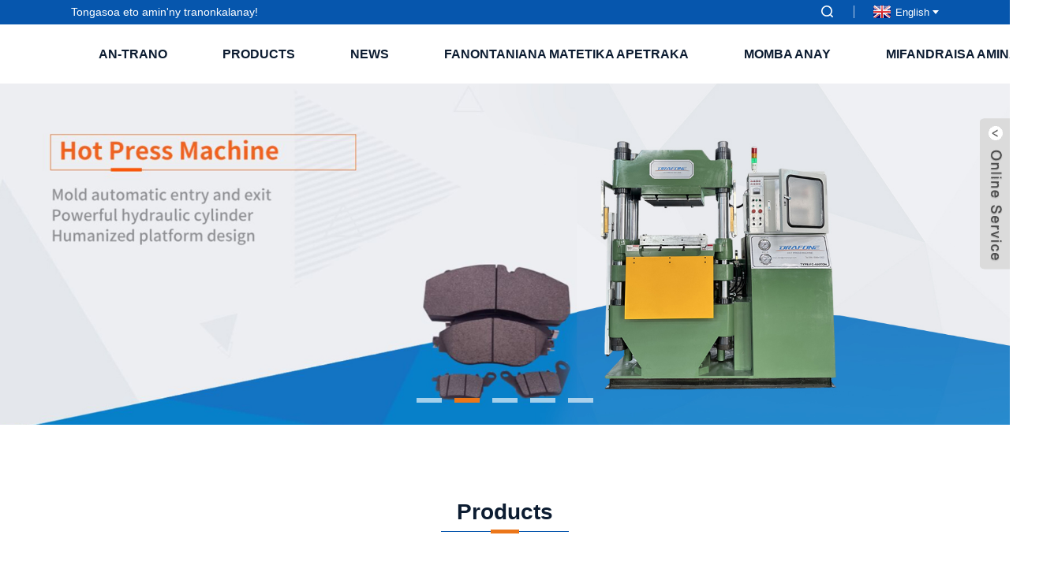

--- FILE ---
content_type: text/html
request_url: https://www.armstrongcn.com/mg/
body_size: 10272
content:
<!DOCTYPE html>  <html dir="ltr" lang="mg">  <head>  <meta http-equiv="Content-Type" content="text/html; charset=UTF-8" />  <!-- Google tag (gtag.js) -->  <script async src="https://www.googletagmanager.com/gtag/js?id=G-GKXR7HKT9C"></script>  <script>
  window.dataLayer = window.dataLayer || [];
  function gtag(){dataLayer.push(arguments);}
  gtag('js', new Date());

  gtag('config', 'G-GKXR7HKT9C');
</script>  <title>Milina Fametahana Frein | Milina Fanindriana Mafana｜ Milina Fandokoana Vovoka - Armstrong</title>  <meta name="viewport" content="width=device-width,initial-scale=1,minimum-scale=1,maximum-scale=1,user-scalable=no">  <link rel="apple-touch-icon-precomposed" href="">  <meta name="format-detection" content="telephone=no">  <meta name="apple-mobile-web-app-capable" content="yes">  <meta name="apple-mobile-web-app-status-bar-style" content="black">  <link href="https://www.armstrongcn.com/style/global/style.css" rel="stylesheet">  <link href="https://www.armstrongcn.com/style/public/public.css" rel="stylesheet">  <link href="https://cdn.globalso.com/lite-yt-embed.css" rel="stylesheet">  <link rel="shortcut icon" href="https://www.armstrongcn.com/uploads/favicon-4.ico" />  <meta name="description" itemprop="description" content="Nifantoka tamin'ny indostrian'ny fitaovana friction nandritra ny 20 taona mahery izahay, manana fahatakarana lalina momba ny takelaka aoriana sy ny fitaovana friction, ary koa" />  <meta name="keywords" itemprop="keywords" content="Milina Fanenoana, Milina Fanenoana, Milina Fanontam-pirinty, Milina Fanenoana, Milina Fitsapana ny Hatevina, Mpandrefy ny Hatevina, Fitaovana Fitsapana Rockwell, Milina Fanadiovana ny Ety Anatiny, Milina Fametaka Lakaoly, Milina Fametaka Lakaoly Mandeha Ho Azy" />  <link rel="canonical" href="https://www.armstrongcn.com/" /> <link href="//cdn.globalso.com/hide_search.css" rel="stylesheet"/><link href="//www.armstrongcn.com/style/mg.html.css" rel="stylesheet"/><link rel="alternate" hreflang="mg" href="https://www.armstrongcn.com/mg/" /><link rel="canonical" href="https://www.armstrongcn.com/mg/" /></head>  <body>  <div class="container">  <header class="index_web_head web_head">      <div class="head_top">        <div class="layout">          <div class="head_left">Tongasoa eto amin'ny tranonkalanay!</div>          <div class="head_right">            <b id="btn-search" class="btn--search"></b>             <div class="change-language ensemble">   <div class="change-language-info">     <div class="change-language-title medium-title">        <div class="language-flag language-flag-en"><a href="https://www.armstrongcn.com"><b class="country-flag"></b><span>English</span> </a></div>        <b class="language-icon"></b>      </div> 	<div class="change-language-cont sub-content">         <div class="empty"></div>     </div>   </div> </div> <!--theme253-->                    </div>        </div>      </div>      <div class="head_layer">        <div class="layout">          <figure class="logo"><a href="/mg/">                  <img src="https://www.armstrongcn.com/uploads/Armstrong.png" alt="Armstrong">                  </a></figure>          <nav class="nav_wrap">            <ul class="head_nav">          <li class="nav-current"><a href="/mg/">an-trano</a></li> <li><a href="/mg/products/">Products</a> <ul class="sub-menu"> 	<li><a href="/mg/back-plate-production/">Famokarana Takelaka Aoriana</a> 	<ul class="sub-menu"> 		<li><a href="/mg/machining-center/">Foibe fanodinana milina</a></li> 		<li><a href="/mg/laser-cutting-machine/">Milina fanapahana laser</a></li> 		<li><a href="/mg/punching-machine/">Milina fanindronana</a></li> 		<li><a href="/mg/back-plate-drilling-machine/">Milina fandavahana takelaka aoriana</a></li> 		<li><a href="/mg/ultrasonic-cleaning-machine/">Milina fanadiovana ultrasonika</a></li> 		<li><a href="/mg/back-plate-deburring-machine/">Milina fanesorana takelaka aoriana</a></li> 		<li><a href="/mg/back-plate-scratching-machine/">Milina Fanikisana Takelaka Aoriana</a></li> 	</ul> </li> 	<li><a href="/mg/brake-pad-production/">Famokarana kapila frein</a> 	<ul class="sub-menu"> 		<li><a href="/mg/automatie-packagine-line/">Tsipika fonosana mandeha ho azy</a></li> 		<li><a href="/mg/material-batching-system/">Rafitra fanangonana fitaovana</a></li> 		<li><a href="/mg/automatic-powder-coating-line/">Tsipika fanosorana vovoka mandeha ho azy</a></li> 		<li><a href="/mg/brake-pad-test-machines/">Milina fitsapana ny takelaka frein</a></li> 		<li><a href="/mg/cleaning-machine/">Milina fanadiovana</a></li> 		<li><a href="/mg/curing-oven/">Lafaoro fampangotrahana</a></li> 		<li><a href="/mg/gluing-machine/">Milina fametahana lakaoly</a></li> 		<li><a href="/mg/grinder-machine/">Milina fikosoham-bary</a></li> 		<li><a href="/mg/hot-press-machine/">Milina fanindriana mafana</a></li> 		<li><a href="/mg/logo-printing-machine/">Milina fanontana logo</a></li> 		<li><a href="/mg/weighing-machine/">Milina fandanjana</a></li> 		<li><a href="/mg/raw-material-mixing-machine/">Milina fampifangaroana akora manta</a></li> 		<li><a href="/mg/riveting-machine/">Milina fanindronana</a></li> 		<li><a href="/mg/scorching-machine/">Milina fandoroana</a></li> 		<li><a href="/mg/shot-blasting-machine/">Milina fanapoahana tifitra</a></li> 		<li><a href="/mg/brake-pad-mold/">Lasitra ho an'ny frein pad</a></li> 	</ul> </li> 	<li><a href="/mg/brake-shoe-production/">Famokarana Kiraro Frein</a> 	<ul class="sub-menu"> 		<li><a href="/mg/welding-machine/">Milina fandrendrehana</a></li> 		<li><a href="/mg/cnc-drilling-machine/">Milina fandavahana CNC</a></li> 		<li><a href="/mg/griner-machine/">Milina Fitotoana</a></li> 		<li><a href="/mg/motorcycle-brake-shoe-machine/">Milina frein-n'ny môtô</a></li> 		<li><a href="/mg/shoe-gluing-maching/">Fametahana kiraro</a></li> 	</ul> </li> 	<li><a href="/mg/brake-lining-production/">Famokarana lamba frein</a> 	<ul class="sub-menu"> 		<li><a href="/mg/automatic-drilling-machine/">Milina fandavahana mandeha ho azy</a></li> 		<li><a href="/mg/automatic-post-grinding-line/">Tsipika Fikosohana Mandeha Ho Azy</a></li> 		<li><a href="/mg/auto-hot-pressing-line/">Tsipika fanindriana mafana mandeha ho azy</a></li> 		<li><a href="/mg/inner-arc-grinding-machine/">Milina Fitotoana Arc Anatiny</a></li> 	</ul> </li> </ul> </li> <li><a href="/mg/news/">NEWS</a></li> <li><a href="/mg/faqs/">Fanontaniana Matetika Apetraka</a></li> <li><a href="/mg/about-us/">Momba anay</a> <ul class="sub-menu"> 	<li><a href="/mg/factory-tour/">Fampidirana ekipa</a></li> </ul> </li> <li><a href="/mg/contact-us/">Mifandraisa aminay</a></li>       </ul>          </nav>        </div>      </div>    </header><section class="web_main index_main">   <!-- banner -->      <div class="slider_banner">     <div class="swiper-wrapper">             <div class="swiper-slide"> <a href="/mg/automatic-brake-pad-weighing-pressing-line-product/"> <img src="https://www.armstrongcn.com/uploads/35.jpg" alt="3"/></a></div>             <div class="swiper-slide"> <a href="/mg/hot-press-machine-casting-structure-product/"> <img src="https://www.armstrongcn.com/uploads/banner12.jpg" alt="sora-baventy12"/></a></div>             <div class="swiper-slide"> <a href="/mg/cnc-grinding-machine-for-passenger-car-product/"> <img src="https://www.armstrongcn.com/uploads/banner002.jpg" alt="sora-baventy002"/></a></div>             <div class="swiper-slide"> <a href="/mg/automatic-powder-coating-line-product/"> <img src="https://www.armstrongcn.com/uploads/AQ-23.jpg" alt="AQ-2"/></a></div>             <div class="swiper-slide"> <a href="/mg/brake-lining-production/"> <img src="https://www.armstrongcn.com/uploads/kl1.png" alt="kl1"/></a></div>           </div>    <div class="slider_swiper_btns">         <div class="layout">           <div class="swiper-button-prev swiper-button-white"><span class="slide-page-box"></span></div>           <div class="swiper-button-next swiper-button-white"><span class="slide-page-box"></span></div>            </div>       </div>       <div class="slider_swiper_control">         <div class="layout">           <div class="swiper-pagination swiper-pagination-white"></div>         </div>       </div>   </div>   <section class="index_product">       <div class="index_hd">         <div class="layout">           <h1 class="hd_title">Products</h1>         </div>       </div>       <div class="index_bd">         <div class="layout">                       <div class="product_slider wow fadeInUpA">           <ul class="product_items swiper-wrapper">                       <li class="product_item swiper-slide">               <figure>                  <div class="item_img">                   <img src="https://www.armstrongcn.com/uploads/tumble-blasting-machine1-300x300.jpg" alt="Milina fanapoahana tifitra 100KG"/><a href="/mg/automatic-industrial-blasting-machine-product/"></a>                   </div>                   <figcaption>                     <h3 class="item_title"><a href="/mg/automatic-industrial-blasting-machine-product/">Milina fanapoahana tifitra 100KG</a></h3>                 </figcaption>               </figure>             </li>                        <li class="product_item swiper-slide">               <figure>                  <div class="item_img">                   <img src="https://www.armstrongcn.com/uploads/industrial-brake-pad-material-mixer1-300x300.jpg" alt="Milina fampifangaroana angadin'omby sy fandrahoana 800L"/><a href="/mg/800l-plow-and-rake-mixing-machine-product/"></a>                   </div>                   <figcaption>                     <h3 class="item_title"><a href="/mg/800l-plow-and-rake-mixing-machine-product/">Milina fampifangaroana angadin'omby sy fandrahoana 800L</a></h3>                 </figcaption>               </figure>             </li>                        <li class="product_item swiper-slide">               <figure>                  <div class="item_img">                   <img src="https://www.armstrongcn.com/uploads/brake-pad-painting-line2-300x300.jpg" alt="Tsipika fanosorana vovoka mandeha ho azy"/><a href="/mg/automatic-powder-coating-line-product/"></a>                   </div>                   <figcaption>                     <h3 class="item_title"><a href="/mg/automatic-powder-coating-line-product/">Tsipika fanosorana vovoka mandeha ho azy</a></h3>                 </figcaption>               </figure>             </li>                        <li class="product_item swiper-slide">               <figure>                  <div class="item_img">                   <img src="https://www.armstrongcn.com/uploads/roller-welding-machine1-300x300.jpg" alt="Milina fanendasana amin'ny alalan'ny roller A-BP400"/><a href="/mg/a-bp400-product/"></a>                   </div>                   <figcaption>                     <h3 class="item_title"><a href="/mg/a-bp400-product/">Milina fanendasana amin'ny alalan'ny roller A-BP400</a></h3>                 </figcaption>               </figure>             </li>                        <li class="product_item swiper-slide">               <figure>                  <div class="item_img">                   <img src="https://www.armstrongcn.com/uploads/hydraulic-hot-press-machine1-300x300.jpg" alt="Milina fanindriana mafana hidraolika 4 tsanganana"/><a href="/mg/hot-press-machine-product/"></a>                   </div>                   <figcaption>                     <h3 class="item_title"><a href="/mg/hot-press-machine-product/">Milina fanindriana mafana hidraolika 4 tsanganana</a></h3>                 </figcaption>               </figure>             </li>                        <li class="product_item swiper-slide">               <figure>                  <div class="item_img">                   <img src="https://www.armstrongcn.com/uploads/combined-grinding-machine1-300x300.jpg" alt="Milina fikosoham-bary mitambatra ho an'ny takelaka frein PC"/><a href="/mg/multi-function-grinding-machine-product/"></a>                   </div>                   <figcaption>                     <h3 class="item_title"><a href="/mg/multi-function-grinding-machine-product/">Milina fikosoham-bary mitambatra ho an'ny takelaka frein PC</a></h3>                 </figcaption>               </figure>             </li>                        <li class="product_item swiper-slide">               <figure>                  <div class="item_img">                   <img src="https://www.armstrongcn.com/uploads/industrial-oven-manufacturer1-300x300.jpg" alt="Lafaoro fampangotrahana amin'ny mari-pana avo"/><a href="/mg/brake-pad-curing-oven-for-hot-press-product/"></a>                   </div>                   <figcaption>                     <h3 class="item_title"><a href="/mg/brake-pad-curing-oven-for-hot-press-product/">Lafaoro fampangotrahana amin'ny mari-pana avo</a></h3>                 </figcaption>               </figure>             </li>                        <li class="product_item swiper-slide">               <figure>                  <div class="item_img">                   <img src="https://www.armstrongcn.com/uploads/Punching-machine-used-for-stamping-300x300.png" alt="Milina fanindronana andiany A-PM"/><a href="/mg/punching-machine-product/"></a>                   </div>                   <figcaption>                     <h3 class="item_title"><a href="/mg/punching-machine-product/">Milina fanindronana andiany A-PM</a></h3>                 </figcaption>               </figure>             </li>                        </ul>           </div>           <div class="index_swiper_control">               <div class="swiper-pagination"></div>           </div>         </div>                </div>     </section>          <section class="index_company_intr">       <div class="index_hd" style="background-image: url(https://www.armstrongcn.com/uploads/company_intr_bg.jpg)">         <div class="layout">           <h2 class="hd_title">MOMBA ANAY</h2>         </div>       </div>       <div class="index_bd">         <div class="layout">           <div class="company_intr_img wow fadeInUpA">             <h4 class="company_intr_title">PIRAOFILIN'NY ORINASA</h4>                          <div class="intr_img_items">                             <div class="company_intr_img_slide">           <ul class="swiper-wrapper">                             <figure class="swiper-slide  intr_img_item"><img src="https://www.armstrongcn.com/uploads/Factory-picture_1460x569_1360x569.jpg" alt="Sary avy amin'ny orinasa_1460x569_1360x569" /></figure>                             </ul>             </div>             </div>           </div>           <div class="company_intr_cont wow fadeInRightA">             <div class="company_intr_desc">               <p>Manana ekipa matihanina sy injeniera za-draharaha amin'ny rafitra frein fiara i Armstrong, miaraka amin'ny mpiasa maherin'ny 150. Mifantoka amin'ny vokatra frein fiara nandritra ny 23 taona izahay, ary manana fitiavana hatrany amin'ity asa ity. Miasa araka ny lazanay izahay ary mino fa ho tratra ny fahombiazana raha maharitra amin'ny kalitao izahay.</p>             </div>             <div class="learn_more">               <a href="/mg/about-us/" class="sys_btn">HAMAKY BEBE KOKOA</a>             </div>           </div>         </div>       </div>     </section>     <section class="index_news">       <div class="index_hd">         <div class="layout">           <h2 class="hd_title">NEWS</h2>         </div>       </div>       <div class="index_bd">         <div class="layout">                      <div class="index_news_list">             <div class="news_aside">                            <figure class="news_hot_item wow fadeInUpA" data-wow-delay=".1s">                 <div class="item_img"><a href="/mg/news/"><img src="https://www.armstrongcn.com/uploads/Factory-Overview.png" alt="vaovao"></a></div>                 <div class="item_info">                   <h3 class="item_title"><a href="/mg/news/">Topimaso momba ny orinasa</a></h3>                   <p class="item_desc">Nifantoka tamin'ny indostrian'ny fitaovana fikikisana nandritra ny 20 taona mahery izahay, manana fahatakarana lalina momba ny takelaka aoriana sy ny fitaovana fikikisana, ary nametraka rafitra matotra eo ambony sy ambany ihany koa.</p>                 </div>               </figure>                             </div>             <div class="news_items wow fadeInUpA" data-wow-delay=".2s">                           <figure class="news_cell">                 <div class="cell_img"><a href="/mg/news/from-factory-tour-to-on-site-installation/"><img src="https://www.armstrongcn.com/uploads/e18ef4d5-629d-44ef-9bee-d97704ca7848.png" alt="Avy amin'ny fitsidihana ny orinasa ka hatramin'ny fametrahana eo an-toerana"></a></div>                 <div class="cell_info">                   <div class="cell_hd">                     <h3 class="cell_title"><a href="/mg/news/from-factory-tour-to-on-site-installation/">Avy amin'ny fitsidihana ny orinasa ka hatramin'ny fametrahana eo an-toerana</a></h3>                     <time class="cell_time"><i class="ico_time"></i>25-12-31 10</time>                                       </div>                   <div class="cell_desc">——Ahoana no nanomezan'i Armstrong hery ny famokarana frein an'i MK Kashiyama tamin'ny taona 2025? Mpanamboatra malaza sy mandroso ara-teknolojia ny MK Kashiyama...</div>                   <div class="item_more">                     <a href="/mg/news/from-factory-tour-to-on-site-installation/" class="btn_more">Jereo ny antsipiriany</a>                   </div>                 </div>               </figure>                             <figure class="news_cell">                 <div class="cell_img"><a href="/mg/news/what-affects-brake-pad-shear-strength/"><img src="https://www.armstrongcn.com/uploads/101.jpg" alt="Inona no misy fiantraikany amin'ny tanjaky ny fikikisana ny takelaka frein?"></a></div>                 <div class="cell_info">                   <div class="cell_hd">                     <h3 class="cell_title"><a href="/mg/news/what-affects-brake-pad-shear-strength/">Inona no misy fiantraikany amin'ny tanjaky ny fikikisana ny takelaka frein?</a></h3>                     <time class="cell_time"><i class="ico_time"></i>25-03-28 04</time>                                       </div>                   <div class="cell_desc">Ny tanjaky ny frein pad: mpiambina tsy hita maso ny fitondrana fiara azo antoka Ny frein pad, izay singa fototra amin'ny rafitra frein fiara, dia manana fiantraikany mivantana ...</div>                   <div class="item_more">                     <a href="/mg/news/what-affects-brake-pad-shear-strength/" class="btn_more">Jereo ny antsipiriany</a>                   </div>                 </div>               </figure>                                           </div>           </div>         </div>       </div>     </section>           </section>  <footer class="web_footer">     <section class="foot_service" style="background-image: url(https://www.armstrongcn.com/uploads/footer_bg.jpg)">       <div class="layout">         <div class="foot_items">           <div class="foot_item wow fadeInLeftA" data-wow-delay=".1s">             <div class="foot_item_hd">               <h2 class="title">MIFANDRAISA AMINAY</h2>             </div>             <div class="foot_item_bd">               <ul class="foot_contact_list">                <li class="contact_item">                  <i class="contact_ico contact_ico_local"></i>                  <div class="contact_txt">                     <div class="item_val">No518 Jiangnan Street, Binjiang District, Hangzhou Zhejiang Province, Sina 310052</div>                </div>                </li>                <li class="contact_item">                  <i class="contact_ico contact_ico_tel"></i>                  <div class="contact_txt">                  <div class="item_val"><a class="tel_link" href="tel:0086-571 88316891"><span class="item_label">Tel:</span><span class="item_val">0086-571 88316891</span></a></div>                </div>                </li>                <li class="contact_item">                  <i class="contact_ico contact_ico_email"></i>                  <div class="contact_txt">                    <div class="item_val"><a href="mailto:ellen@armstrongcn.com" class=""><span class="item_label">Mailaka:</span><span class="item_val">ellen@armstrongcn.com</span></a></div>                </div>                </li>                <li class="contact_item">                  <i class="contact_ico contact_ico_fax"></i>                  <div class="contact_txt">                     <div class="item_val"><span class="item_label">Fax:</span><span class="item_val">0086-571 87971335</span></div>                </div>                </li>               </ul>             </div>           </div>           <div class="foot_item wow fadeInLeftA" data-wow-delay=".2s">             <div class="foot_item_hd">               <h2 class="title">TARATASY VAOVAO</h2>             </div>             <div class="foot_item_bd">               <div class="company_subscribe">                 <h3 class="subscribe_tit">Raha misy fanontaniana momba ny vokatra na ny lisitry ny vidiny, azafady avelao ny mailakao aminay ary hifandray aminay ao anatin'ny 24 ora izahay.</h3>                 <div class="learn_more">                   <a href="javascript:" class="sys_btn button">FANONTANIANA IZAO</a>                 </div>               </div>             </div>           </div>           <div class="foot_item foot_item_follow wow fadeInLeftA" data-wow-delay=".3s">             <div class="foot_item_hd">               <h2 class="title">SOSIALY</h2>             </div>             <div class="foot_item_bd">               <ul class="foot_sns">                               <li><a target="_blank" href="https://www.facebook.com/profile.php?id=100088026621482"><img src="https://www.armstrongcn.com/uploads/facebook.png" alt="facebook"></a></li>                             <li><a target="_blank" href=""><img src="https://www.armstrongcn.com/uploads/linkedin.png" alt="Linkedin"></a></li>                             <li><a target="_blank" href=""><img src="https://www.armstrongcn.com/uploads/twitter.png" alt="twitter"></a></li>                             <li><a target="_blank" href="https://www.youtube.com/channel/UC6GXfyIakqGjXTdBwwdVxcw"><img src="https://www.armstrongcn.com/uploads/youtube.png" alt="YOUTUBE"></a></li>                             </ul>             </div>           </div>         </div>       </div>     </section>     <section class="foot_bar">       <div class="layout">         <div class="copyright">© Zo rehetra voatokana - 2010-2023.<script type="text/javascript" src="//www.globalso.site/livechat.js"></script> <a href="/mg/sitemap.xml">Sarintanin'ny tranonkala</a> - <a href="https://m.armstrongcn.com/">AMP Mobile</a>         </div>       </div>     </section>       </footer> <aside class="scrollsidebar" id="scrollsidebar">   <div class="side_content">     <div class="side_list">       <header class="hd"><img src="//cdn.goodao.net/title_pic.png" alt="Inuiry an-tserasera"/></header>       <div class="cont">         <li><a class="email" href="javascript:" >Mandefasa Mailaka</a></li>                                                 <li><img class="whatsapp_bg" src="https://www.armstrongcn.com/uploads/Whatsapp.png" alt="whatsapp_bg"/><a target="_blank" class="whatsapp" href="https://api.whatsapp.com/send?phone=8615988412922">WhatsApp</a></li>               </div>                   <div class="side_title"><a  class="close_btn"><span>x</span></a></div>     </div>   </div>   <div class="show_btn"></div> </aside> <div class="inquiry-pop-bd">   <div class="inquiry-pop"> <i class="ico-close-pop" onclick="hideMsgPop();"></i>      <script type="text/javascript" src="//www.globalso.site/form.js"></script>    </div> </div> </div> <div class="web-search"> <b id="btn-search-close" class="btn--search-close"></b>   <div style=" width:100%">     <div class="head-search">       <form  action="/index.php" method="get">           <input class="search-ipt" type="text" placeholder="Start Typing..."  name="s" id="s" />           <input type="hidden" name="cat" value="490"/>           <input class="search-btn" type="submit"  id="searchsubmit" value="&#xf002;" />         <span class="search-attr">Tsindrio ny Enter raha hikaroka na ny ESC raha hanakatona</span>         </form>     </div>   </div> </div>  <script type="text/javascript" src="https://www.armstrongcn.com/style/global/js/jquery.min.js"></script>  <script type="text/javascript" src="https://www.armstrongcn.com/style/global/js/common.js"></script> <script type="text/javascript" src="https://www.armstrongcn.com/style/public/public.js"></script>  <script src="https://cdn.globalso.com/lite-yt-embed.js"></script> <script src="https://cdnus.globalso.com/style/js/stats_init.js"></script> <!--[if lt IE 9]> <script src="https://www.armstrongcn.com/style/global/js/html5.js"></script> <![endif]--> <ul class="prisna-wp-translate-seo" id="prisna-translator-seo"><li class="language-flag language-flag-en"><a href="https://www.armstrongcn.com/" title="English"><b class="country-flag"></b><span>English</span></a></li><li class="language-flag language-flag-fr"><a href="https://www.armstrongcn.com/fr/" title="French"><b class="country-flag"></b><span>French</span></a></li><li class="language-flag language-flag-de"><a href="https://www.armstrongcn.com/de/" title="German"><b class="country-flag"></b><span>German</span></a></li><li class="language-flag language-flag-pt"><a href="https://www.armstrongcn.com/pt/" title="Portuguese"><b class="country-flag"></b><span>Portuguese</span></a></li><li class="language-flag language-flag-es"><a href="https://www.armstrongcn.com/es/" title="Spanish"><b class="country-flag"></b><span>Spanish</span></a></li><li class="language-flag language-flag-ru"><a href="https://www.armstrongcn.com/ru/" title="Russian"><b class="country-flag"></b><span>Russian</span></a></li><li class="language-flag language-flag-ja"><a href="https://www.armstrongcn.com/ja/" title="Japanese"><b class="country-flag"></b><span>Japanese</span></a></li><li class="language-flag language-flag-ko"><a href="https://www.armstrongcn.com/ko/" title="Korean"><b class="country-flag"></b><span>Korean</span></a></li><li class="language-flag language-flag-ar"><a href="https://www.armstrongcn.com/ar/" title="Arabic"><b class="country-flag"></b><span>Arabic</span></a></li><li class="language-flag language-flag-ga"><a href="https://www.armstrongcn.com/ga/" title="Irish"><b class="country-flag"></b><span>Irish</span></a></li><li class="language-flag language-flag-el"><a href="https://www.armstrongcn.com/el/" title="Greek"><b class="country-flag"></b><span>Greek</span></a></li><li class="language-flag language-flag-tr"><a href="https://www.armstrongcn.com/tr/" title="Turkish"><b class="country-flag"></b><span>Turkish</span></a></li><li class="language-flag language-flag-it"><a href="https://www.armstrongcn.com/it/" title="Italian"><b class="country-flag"></b><span>Italian</span></a></li><li class="language-flag language-flag-da"><a href="https://www.armstrongcn.com/da/" title="Danish"><b class="country-flag"></b><span>Danish</span></a></li><li class="language-flag language-flag-ro"><a href="https://www.armstrongcn.com/ro/" title="Romanian"><b class="country-flag"></b><span>Romanian</span></a></li><li class="language-flag language-flag-id"><a href="https://www.armstrongcn.com/id/" title="Indonesian"><b class="country-flag"></b><span>Indonesian</span></a></li><li class="language-flag language-flag-cs"><a href="https://www.armstrongcn.com/cs/" title="Czech"><b class="country-flag"></b><span>Czech</span></a></li><li class="language-flag language-flag-af"><a href="https://www.armstrongcn.com/af/" title="Afrikaans"><b class="country-flag"></b><span>Afrikaans</span></a></li><li class="language-flag language-flag-sv"><a href="https://www.armstrongcn.com/sv/" title="Swedish"><b class="country-flag"></b><span>Swedish</span></a></li><li class="language-flag language-flag-pl"><a href="https://www.armstrongcn.com/pl/" title="Polish"><b class="country-flag"></b><span>Polish</span></a></li><li class="language-flag language-flag-eu"><a href="https://www.armstrongcn.com/eu/" title="Basque"><b class="country-flag"></b><span>Basque</span></a></li><li class="language-flag language-flag-ca"><a href="https://www.armstrongcn.com/ca/" title="Catalan"><b class="country-flag"></b><span>Catalan</span></a></li><li class="language-flag language-flag-eo"><a href="https://www.armstrongcn.com/eo/" title="Esperanto"><b class="country-flag"></b><span>Esperanto</span></a></li><li class="language-flag language-flag-hi"><a href="https://www.armstrongcn.com/hi/" title="Hindi"><b class="country-flag"></b><span>Hindi</span></a></li><li class="language-flag language-flag-lo"><a href="https://www.armstrongcn.com/lo/" title="Lao"><b class="country-flag"></b><span>Lao</span></a></li><li class="language-flag language-flag-sq"><a href="https://www.armstrongcn.com/sq/" title="Albanian"><b class="country-flag"></b><span>Albanian</span></a></li><li class="language-flag language-flag-am"><a href="https://www.armstrongcn.com/am/" title="Amharic"><b class="country-flag"></b><span>Amharic</span></a></li><li class="language-flag language-flag-hy"><a href="https://www.armstrongcn.com/hy/" title="Armenian"><b class="country-flag"></b><span>Armenian</span></a></li><li class="language-flag language-flag-az"><a href="https://www.armstrongcn.com/az/" title="Azerbaijani"><b class="country-flag"></b><span>Azerbaijani</span></a></li><li class="language-flag language-flag-be"><a href="https://www.armstrongcn.com/be/" title="Belarusian"><b class="country-flag"></b><span>Belarusian</span></a></li><li class="language-flag language-flag-bn"><a href="https://www.armstrongcn.com/bn/" title="Bengali"><b class="country-flag"></b><span>Bengali</span></a></li><li class="language-flag language-flag-bs"><a href="https://www.armstrongcn.com/bs/" title="Bosnian"><b class="country-flag"></b><span>Bosnian</span></a></li><li class="language-flag language-flag-bg"><a href="https://www.armstrongcn.com/bg/" title="Bulgarian"><b class="country-flag"></b><span>Bulgarian</span></a></li><li class="language-flag language-flag-ceb"><a href="https://www.armstrongcn.com/ceb/" title="Cebuano"><b class="country-flag"></b><span>Cebuano</span></a></li><li class="language-flag language-flag-ny"><a href="https://www.armstrongcn.com/ny/" title="Chichewa"><b class="country-flag"></b><span>Chichewa</span></a></li><li class="language-flag language-flag-co"><a href="https://www.armstrongcn.com/co/" title="Corsican"><b class="country-flag"></b><span>Corsican</span></a></li><li class="language-flag language-flag-hr"><a href="https://www.armstrongcn.com/hr/" title="Croatian"><b class="country-flag"></b><span>Croatian</span></a></li><li class="language-flag language-flag-nl"><a href="https://www.armstrongcn.com/nl/" title="Dutch"><b class="country-flag"></b><span>Dutch</span></a></li><li class="language-flag language-flag-et"><a href="https://www.armstrongcn.com/et/" title="Estonian"><b class="country-flag"></b><span>Estonian</span></a></li><li class="language-flag language-flag-tl"><a href="https://www.armstrongcn.com/tl/" title="Filipino"><b class="country-flag"></b><span>Filipino</span></a></li><li class="language-flag language-flag-fi"><a href="https://www.armstrongcn.com/fi/" title="Finnish"><b class="country-flag"></b><span>Finnish</span></a></li><li class="language-flag language-flag-fy"><a href="https://www.armstrongcn.com/fy/" title="Frisian"><b class="country-flag"></b><span>Frisian</span></a></li><li class="language-flag language-flag-gl"><a href="https://www.armstrongcn.com/gl/" title="Galician"><b class="country-flag"></b><span>Galician</span></a></li><li class="language-flag language-flag-ka"><a href="https://www.armstrongcn.com/ka/" title="Georgian"><b class="country-flag"></b><span>Georgian</span></a></li><li class="language-flag language-flag-gu"><a href="https://www.armstrongcn.com/gu/" title="Gujarati"><b class="country-flag"></b><span>Gujarati</span></a></li><li class="language-flag language-flag-ht"><a href="https://www.armstrongcn.com/ht/" title="Haitian"><b class="country-flag"></b><span>Haitian</span></a></li><li class="language-flag language-flag-ha"><a href="https://www.armstrongcn.com/ha/" title="Hausa"><b class="country-flag"></b><span>Hausa</span></a></li><li class="language-flag language-flag-haw"><a href="https://www.armstrongcn.com/haw/" title="Hawaiian"><b class="country-flag"></b><span>Hawaiian</span></a></li><li class="language-flag language-flag-iw"><a href="https://www.armstrongcn.com/iw/" title="Hebrew"><b class="country-flag"></b><span>Hebrew</span></a></li><li class="language-flag language-flag-hmn"><a href="https://www.armstrongcn.com/hmn/" title="Hmong"><b class="country-flag"></b><span>Hmong</span></a></li><li class="language-flag language-flag-hu"><a href="https://www.armstrongcn.com/hu/" title="Hungarian"><b class="country-flag"></b><span>Hungarian</span></a></li><li class="language-flag language-flag-is"><a href="https://www.armstrongcn.com/is/" title="Icelandic"><b class="country-flag"></b><span>Icelandic</span></a></li><li class="language-flag language-flag-ig"><a href="https://www.armstrongcn.com/ig/" title="Igbo"><b class="country-flag"></b><span>Igbo</span></a></li><li class="language-flag language-flag-jw"><a href="https://www.armstrongcn.com/jw/" title="Javanese"><b class="country-flag"></b><span>Javanese</span></a></li><li class="language-flag language-flag-kn"><a href="https://www.armstrongcn.com/kn/" title="Kannada"><b class="country-flag"></b><span>Kannada</span></a></li><li class="language-flag language-flag-kk"><a href="https://www.armstrongcn.com/kk/" title="Kazakh"><b class="country-flag"></b><span>Kazakh</span></a></li><li class="language-flag language-flag-km"><a href="https://www.armstrongcn.com/km/" title="Khmer"><b class="country-flag"></b><span>Khmer</span></a></li><li class="language-flag language-flag-ku"><a href="https://www.armstrongcn.com/ku/" title="Kurdish"><b class="country-flag"></b><span>Kurdish</span></a></li><li class="language-flag language-flag-ky"><a href="https://www.armstrongcn.com/ky/" title="Kyrgyz"><b class="country-flag"></b><span>Kyrgyz</span></a></li><li class="language-flag language-flag-la"><a href="https://www.armstrongcn.com/la/" title="Latin"><b class="country-flag"></b><span>Latin</span></a></li><li class="language-flag language-flag-lv"><a href="https://www.armstrongcn.com/lv/" title="Latvian"><b class="country-flag"></b><span>Latvian</span></a></li><li class="language-flag language-flag-lt"><a href="https://www.armstrongcn.com/lt/" title="Lithuanian"><b class="country-flag"></b><span>Lithuanian</span></a></li><li class="language-flag language-flag-lb"><a href="https://www.armstrongcn.com/lb/" title="Luxembou.."><b class="country-flag"></b><span>Luxembou..</span></a></li><li class="language-flag language-flag-mk"><a href="https://www.armstrongcn.com/mk/" title="Macedonian"><b class="country-flag"></b><span>Macedonian</span></a></li><li class="language-flag language-flag-mg"><a href="https://www.armstrongcn.com/mg/" title="Malagasy"><b class="country-flag"></b><span>Malagasy</span></a></li><li class="language-flag language-flag-ms"><a href="https://www.armstrongcn.com/ms/" title="Malay"><b class="country-flag"></b><span>Malay</span></a></li><li class="language-flag language-flag-ml"><a href="https://www.armstrongcn.com/ml/" title="Malayalam"><b class="country-flag"></b><span>Malayalam</span></a></li><li class="language-flag language-flag-mt"><a href="https://www.armstrongcn.com/mt/" title="Maltese"><b class="country-flag"></b><span>Maltese</span></a></li><li class="language-flag language-flag-mi"><a href="https://www.armstrongcn.com/mi/" title="Maori"><b class="country-flag"></b><span>Maori</span></a></li><li class="language-flag language-flag-mr"><a href="https://www.armstrongcn.com/mr/" title="Marathi"><b class="country-flag"></b><span>Marathi</span></a></li><li class="language-flag language-flag-mn"><a href="https://www.armstrongcn.com/mn/" title="Mongolian"><b class="country-flag"></b><span>Mongolian</span></a></li><li class="language-flag language-flag-my"><a href="https://www.armstrongcn.com/my/" title="Burmese"><b class="country-flag"></b><span>Burmese</span></a></li><li class="language-flag language-flag-ne"><a href="https://www.armstrongcn.com/ne/" title="Nepali"><b class="country-flag"></b><span>Nepali</span></a></li><li class="language-flag language-flag-no"><a href="https://www.armstrongcn.com/no/" title="Norwegian"><b class="country-flag"></b><span>Norwegian</span></a></li><li class="language-flag language-flag-ps"><a href="https://www.armstrongcn.com/ps/" title="Pashto"><b class="country-flag"></b><span>Pashto</span></a></li><li class="language-flag language-flag-fa"><a href="https://www.armstrongcn.com/fa/" title="Persian"><b class="country-flag"></b><span>Persian</span></a></li><li class="language-flag language-flag-pa"><a href="https://www.armstrongcn.com/pa/" title="Punjabi"><b class="country-flag"></b><span>Punjabi</span></a></li><li class="language-flag language-flag-sr"><a href="https://www.armstrongcn.com/sr/" title="Serbian"><b class="country-flag"></b><span>Serbian</span></a></li><li class="language-flag language-flag-st"><a href="https://www.armstrongcn.com/st/" title="Sesotho"><b class="country-flag"></b><span>Sesotho</span></a></li><li class="language-flag language-flag-si"><a href="https://www.armstrongcn.com/si/" title="Sinhala"><b class="country-flag"></b><span>Sinhala</span></a></li><li class="language-flag language-flag-sk"><a href="https://www.armstrongcn.com/sk/" title="Slovak"><b class="country-flag"></b><span>Slovak</span></a></li><li class="language-flag language-flag-sl"><a href="https://www.armstrongcn.com/sl/" title="Slovenian"><b class="country-flag"></b><span>Slovenian</span></a></li><li class="language-flag language-flag-so"><a href="https://www.armstrongcn.com/so/" title="Somali"><b class="country-flag"></b><span>Somali</span></a></li><li class="language-flag language-flag-sm"><a href="https://www.armstrongcn.com/sm/" title="Samoan"><b class="country-flag"></b><span>Samoan</span></a></li><li class="language-flag language-flag-gd"><a href="https://www.armstrongcn.com/gd/" title="Scots Gaelic"><b class="country-flag"></b><span>Scots Gaelic</span></a></li><li class="language-flag language-flag-sn"><a href="https://www.armstrongcn.com/sn/" title="Shona"><b class="country-flag"></b><span>Shona</span></a></li><li class="language-flag language-flag-sd"><a href="https://www.armstrongcn.com/sd/" title="Sindhi"><b class="country-flag"></b><span>Sindhi</span></a></li><li class="language-flag language-flag-su"><a href="https://www.armstrongcn.com/su/" title="Sundanese"><b class="country-flag"></b><span>Sundanese</span></a></li><li class="language-flag language-flag-sw"><a href="https://www.armstrongcn.com/sw/" title="Swahili"><b class="country-flag"></b><span>Swahili</span></a></li><li class="language-flag language-flag-tg"><a href="https://www.armstrongcn.com/tg/" title="Tajik"><b class="country-flag"></b><span>Tajik</span></a></li><li class="language-flag language-flag-ta"><a href="https://www.armstrongcn.com/ta/" title="Tamil"><b class="country-flag"></b><span>Tamil</span></a></li><li class="language-flag language-flag-te"><a href="https://www.armstrongcn.com/te/" title="Telugu"><b class="country-flag"></b><span>Telugu</span></a></li><li class="language-flag language-flag-th"><a href="https://www.armstrongcn.com/th/" title="Thai"><b class="country-flag"></b><span>Thai</span></a></li><li class="language-flag language-flag-uk"><a href="https://www.armstrongcn.com/uk/" title="Ukrainian"><b class="country-flag"></b><span>Ukrainian</span></a></li><li class="language-flag language-flag-ur"><a href="https://www.armstrongcn.com/ur/" title="Urdu"><b class="country-flag"></b><span>Urdu</span></a></li><li class="language-flag language-flag-uz"><a href="https://www.armstrongcn.com/uz/" title="Uzbek"><b class="country-flag"></b><span>Uzbek</span></a></li><li class="language-flag language-flag-vi"><a href="https://www.armstrongcn.com/vi/" title="Vietnamese"><b class="country-flag"></b><span>Vietnamese</span></a></li><li class="language-flag language-flag-cy"><a href="https://www.armstrongcn.com/cy/" title="Welsh"><b class="country-flag"></b><span>Welsh</span></a></li><li class="language-flag language-flag-xh"><a href="https://www.armstrongcn.com/xh/" title="Xhosa"><b class="country-flag"></b><span>Xhosa</span></a></li><li class="language-flag language-flag-yi"><a href="https://www.armstrongcn.com/yi/" title="Yiddish"><b class="country-flag"></b><span>Yiddish</span></a></li><li class="language-flag language-flag-yo"><a href="https://www.armstrongcn.com/yo/" title="Yoruba"><b class="country-flag"></b><span>Yoruba</span></a></li><li class="language-flag language-flag-zu"><a href="https://www.armstrongcn.com/zu/" title="Zulu"><b class="country-flag"></b><span>Zulu</span></a></li><li class="language-flag language-flag-rw"><a href="https://www.armstrongcn.com/rw/" title="Kinyarwanda"><b class="country-flag"></b><span>Kinyarwanda</span></a></li><li class="language-flag language-flag-tt"><a href="https://www.armstrongcn.com/tt/" title="Tatar"><b class="country-flag"></b><span>Tatar</span></a></li><li class="language-flag language-flag-or"><a href="https://www.armstrongcn.com/or/" title="Oriya"><b class="country-flag"></b><span>Oriya</span></a></li><li class="language-flag language-flag-tk"><a href="https://www.armstrongcn.com/tk/" title="Turkmen"><b class="country-flag"></b><span>Turkmen</span></a></li><li class="language-flag language-flag-ug"><a href="https://www.armstrongcn.com/ug/" title="Uyghur"><b class="country-flag"></b><span>Uyghur</span></a></li></ul><script type='text/javascript' src='https://www.armstrongcn.com/wp-includes/js/jquery/jquery.js?ver=1.10.2'></script> <script type='text/javascript' src='https://www.armstrongcn.com/wp-includes/js/jquery/jquery-migrate.min.js?ver=1.2.1'></script> <script type="text/javascript" src="//cdn.goodao.net/style/js/translator-dropdown.js?ver=1.11"></script><script type="text/javascript">/*<![CDATA[*/var _prisna_translate=_prisna_translate||{languages:["en","fr","es","de","ru","ar","ko","ja","it","pt","ga","da","id","tr","sv","ro","pl","cs","eu","ca","eo","hi","el","ms","sr","sw","th","vi","cy","sk","lv","mt","hu","gl","gu","et","bn","sq","be","nl","tl","is","ht","lt","no","sl","ta","uk","yi","ur","te","fa","mk","kn","iw","fi","hr","bg","az","ka","af","st","si","so","su","tg","uz","yo","zu","pa","jw","kk","km","ceb","ny","lo","la","mg","ml","mi","mn","mr","my","ne","ig","hmn","ha","bs","hy","zh-TW","zh-CN","am","fy","co","ku","ps","lb","ky","sm","gd","sn","sd","xh","haw"],scrollBarLanguages:"15",flags:false,shortNames:true,targetSelector:"body,title",locationWidget:false,location:".transall",translateAttributes:true,translateTitleAttribute:true,translateAltAttribute:true,translatePlaceholderAttribute:true,translateMetaTags:"keywords,description,og:title,og:description,og:locale,og:url",localStorage:true,localStorageExpires:"1",backgroundColor:"transparent",fontColor:"transparent",nativeLanguagesNames:{"id":"Bahasa Indonesia","bs":"\u0431\u043e\u0441\u0430\u043d\u0441\u043a\u0438","my":"\u1019\u103c\u1014\u103a\u1019\u102c\u1018\u102c\u101e\u102c","kk":"\u049a\u0430\u0437\u0430\u049b","km":"\u1797\u17b6\u179f\u17b6\u1781\u17d2\u1798\u17c2\u179a","lo":"\u0e9e\u0eb2\u0eaa\u0eb2\u0ea5\u0eb2\u0ea7","mn":"\u041c\u043e\u043d\u0433\u043e\u043b \u0445\u044d\u043b","tg":"\u0422\u043e\u04b7\u0438\u043a\u04e3","ca":"Catal\u00e0","uz":"O\u02bbzbekcha","yo":"\u00c8d\u00e8 Yor\u00f9b\u00e1","si":"\u0dc3\u0dd2\u0d82\u0dc4\u0dbd","ne":"\u0928\u0947\u092a\u093e\u0932\u0940","pa":"\u0a2a\u0a70\u0a1c\u0a3e\u0a2c\u0a40","cs":"\u010ce\u0161tina","mr":"\u092e\u0930\u093e\u0920\u0940","ml":"\u0d2e\u0d32\u0d2f\u0d3e\u0d33\u0d02","hy":"\u0570\u0561\u0575\u0565\u0580\u0565\u0576","da":"Dansk","de":"Deutsch","es":"Espa\u00f1ol","fr":"Fran\u00e7ais","hr":"Hrvatski","it":"Italiano","lv":"Latvie\u0161u","lt":"Lietuvi\u0173","hu":"Magyar","nl":"Nederlands","no":"Norsk\u200e","pl":"Polski","pt":"Portugu\u00eas","ro":"Rom\u00e2n\u0103","sk":"Sloven\u010dina","sl":"Sloven\u0161\u010dina","fi":"Suomi","sv":"Svenska","tr":"T\u00fcrk\u00e7e","vi":"Ti\u1ebfng Vi\u1ec7t","el":"\u0395\u03bb\u03bb\u03b7\u03bd\u03b9\u03ba\u03ac","ru":"\u0420\u0443\u0441\u0441\u043a\u0438\u0439","sr":"\u0421\u0440\u043f\u0441\u043a\u0438","uk":"\u0423\u043a\u0440\u0430\u0457\u043d\u0441\u044c\u043a\u0430","bg":"\u0411\u044a\u043b\u0433\u0430\u0440\u0441\u043a\u0438","iw":"\u05e2\u05d1\u05e8\u05d9\u05ea","ar":"\u0627\u0644\u0639\u0631\u0628\u064a\u0629","fa":"\u0641\u0627\u0631\u0633\u06cc","hi":"\u0939\u093f\u0928\u094d\u0926\u0940","tl":"Tagalog","th":"\u0e20\u0e32\u0e29\u0e32\u0e44\u0e17\u0e22","mt":"Malti","sq":"Shqip","eu":"Euskara","bn":"\u09ac\u09be\u0982\u09b2\u09be","be":"\u0431\u0435\u043b\u0430\u0440\u0443\u0441\u043a\u0430\u044f \u043c\u043e\u0432\u0430","et":"Eesti Keel","gl":"Galego","ka":"\u10e5\u10d0\u10e0\u10d7\u10e3\u10da\u10d8","gu":"\u0a97\u0ac1\u0a9c\u0ab0\u0abe\u0aa4\u0ac0","ht":"Krey\u00f2l Ayisyen","is":"\u00cdslenska","ga":"Gaeilge","kn":"\u0c95\u0ca8\u0ccd\u0ca8\u0ca1","mk":"\u043c\u0430\u043a\u0435\u0434\u043e\u043d\u0441\u043a\u0438","ms":"Bahasa Melayu","sw":"Kiswahili","yi":"\u05f2\u05b4\u05d3\u05d9\u05e9","ta":"\u0ba4\u0bae\u0bbf\u0bb4\u0bcd","te":"\u0c24\u0c46\u0c32\u0c41\u0c17\u0c41","ur":"\u0627\u0631\u062f\u0648","cy":"Cymraeg","zh-CN":"\u4e2d\u6587\uff08\u7b80\u4f53\uff09\u200e","zh-TW":"\u4e2d\u6587\uff08\u7e41\u9ad4\uff09\u200e","ja":"\u65e5\u672c\u8a9e","ko":"\ud55c\uad6d\uc5b4","am":"\u12a0\u121b\u122d\u129b","haw":"\u014clelo Hawai\u02bbi","ky":"\u043a\u044b\u0440\u0433\u044b\u0437\u0447\u0430","lb":"L\u00ebtzebuergesch","ps":"\u067e\u069a\u062a\u0648\u200e","sd":"\u0633\u0646\u068c\u064a"},home:"\/",clsKey: "3bf380c55f2f34fb99c0c54863ff3e57"};/*]]>*/</script>   <script src="//cdnus.globalso.com/common_front.js"></script><script src="//www.armstrongcn.com/style/mg.html.js"></script></body> </html>

--- FILE ---
content_type: text/css
request_url: https://www.armstrongcn.com/style/global/style.css
body_size: 25172
content:
@charset "utf-8";
html {font-size:625%;}
body {font-size:14px;background:#FFF;}
body, html, h1, h2, h3, h4, h5, h6, p, ul, ol, li, dl, dt, dd, th, td, form, object, iframe, blockquote, pre, a, abbr, address, code, img, fieldset, form, label, figure {margin:0;padding:0;}
body, html, input, button, textarea {color:#0c1c31;font-family:'Microsoft Yahei',Arial, Helvetica, sans-serif;line-height:1.5}
body{background-color: #fff;}
article, aside, figcaption, figure, footer, header, main, nav, section {display:block;}
h1 {font-size:20px;}
h2 {font-size:18px;}
h3 {font-size:16px;}
h4, h5 {font-size:14px;}
img {border:none;vertical-align:middle;max-width:100%;}
li {list-style:none;}
i, em {font-style:normal;}
a {color:#0c1c31;text-decoration:none;}
a:focus {outline:none;}
a:hover {color:#eb7619;text-decoration:none;}
input[type="text"]:focus {outline:none;}
input[type="button"], input[type="reset"], input[type="submit"] {cursor:pointer;}
input[type="reset"]::-moz-focus-inner, input[type="button"]::-moz-focus-inner, input[type="submit"]::-moz-focus-inner, input[type="file"] > input[type="button"]::-moz-focus-inner {border:none;padding:0;}
hr {height:1px;border:none;border-top:1px dashed #c1c1c1;margin:15px 0 15px 0;}
a:active, select, input, textarea {-webkit-tap-highlight-color:rgba(0, 0, 0, 0);-webkit-tap-highlight-color:transparent;outline:0!important;}
* {-moz-box-sizing:border-box;-webkit-box-sizing:border-box;-ms-box-sizing:border-box;-o-box-sizing:border-box;box-sizing:border-box;outline: 0;}

/* clear floating */
.clearfix:after,.layout:after,.sys_row:after,
.web_main:after,.page_main:after, .nav_wrap .head_nav:after,.items_list ul:after,.product_items:after,.cate_items ul:after,.web_head .logo:after,.product-intro:after,.detail-tabs:after,.foot_items:after,.foot_item .news_cell:after,
.index_news .news_cell:after,.index_news_list:after{content:"";display:block;clear:both;visibility:hidden;height:0;}
.clearfix,.layout,.sys_row,
.web_main,.page_main, .nav_wrap .head_nav,.items_list ul,.product_items,.cate_items ul,.web_head .logo,.product-intro,.detail-tabs,.foot_items,.foot_item .news_cell,
.index_news .news_cell,.index_news_list{*zoom:1;}
.clear {clear:both;}

/* layout */
body {width:100%;position:absolute;left:0;top:0;min-width: 1400px;overflow-x: hidden;}
.layout {width: 1400px;margin:0 auto;position:relative;}
.z9999 {z-index:9999!important;}
.hide{display: none;}

/*gotop*/
.gotop {position:fixed;text-align:center;right:15px;bottom:50px;color:#fff;background-color: rgba(0,0,0,.7);background-color: #111\9;text-align: center;height:50px;width:50px;line-height: 50px;border-radius:50%;border:3px solid rgba(153,153,153,.15);background-clip: content-box;-webkit-box-sizing: content-box;box-sizing: content-box;z-index:99999;cursor:pointer;font-size:36px;opacity: 0;visibility: hidden;-webkit-transition: all .3s ease;-o-transition: all .3s ease;transition: all .3s ease;-moz-transform:translateY(100%);-webkit-transform:translateY(100%);-ms-transform:translateY(100%);-o-transform:translateY(100%);transform:translateY(100%);}
.gotop:hover,.gotop.active:hover {background-color: #eb7619;color: #fff;}
.gotop.active{opacity: 1;visibility: visible;-moz-transform:none;-webkit-transform:none;-ms-transform:none;-o-transform:none;transform:none;}
.gotop:before,.gotop em{-webkit-transition: all .3s ease;-o-transition: all .3s ease;transition: all .3s ease;}
.gotop em{font-size: 12px;width: 100%;position: absolute;left: 0;top: 0;color: #fff;opacity: 0;filter: alpha(opacity=0);-webkit-transform: translateY(10px);-ms-transform: translateY(10px);-o-transform: translateY(10px);transform: translateY(10px);}
.gotop:before{content: '∧';display: block;font-weight: bold;-webkit-transform: scale(1,.5);-ms-transform: scale(1,.5);-o-transform: scale(1,.5);transform: scale(1,.5);}
.gotop:hover em{opacity: 1;filter: alpha(opacity=100);-webkit-transform: none;-ms-transform: none;-o-transform: none;transform: none;}
.gotop:hover:before{-webkit-transform:translateY(-15px) scale(.5);-ms-transform:translateY(-15px) scale(.5);-o-transform:translateY(-15px) scale(.5);transform:translateY(-15px) scale(.5);opacity: 0;filter: alpha(opacity=0);}

/* transition */
 .head_nav li a,.nav_wrap .head_nav li li a,.nav_wrap .head_nav li ul,.nav_wrap .head_nav li li>a:before,.head_nav b:after,.web_head .btn--search,.web_head .btn--search:before,.product_item figure, .gotop, .product-item .item-img img,.product_item .item_img img,.product_item .item_img a,.product_item,.product_item .item_img a:before,.product_item .item_img a:after,.product_item .item_img:after, .product-btn-wrap a,.web_head,.change-language .change-language-title a:after, .newsletter .button, .mobile-head-item .middle-show-content-wrap, .product_item figure figcaption,.foot_item  a, .pages a,.ad_item figure figcaption .item_more,.head_sns li img,.side_product_item .add-friend,.side_product_item .add-friend:after,.side-product-items .btn-prev,.side-product-items .btn-next,.foot_sns li img,.blog-item:after{-moz-transition:all .3s ease;-webkit-transition:all .3s ease;-ms-transition:all .3s ease;-o-transition:all .3s ease;transition:all .3s ease;}
.head_nav>li>a:before,.head-search .search-btn,.icon-cate,
.news_hot_item .item_img img{-moz-transition:all .3s ease-in-out;-webkit-transition:all .3s ease-in-out;-ms-transition:all .3s ease-in-out;-o-transition:all .3s ease-in-out;transition:all .3s ease-in-out;}

/* grid */
.sys-layer{margin: 0 auto;}
.sys-row{margin: 0 -8px;}
.sys-col{float: left;}
.sys-col-inner{margin: 0 8px;}
.sys-col-md{float:left;}
.sys-col-md-12 {width:100%;}
.sys-col-md-11 {width:91.66666667%;}
.sys-col-md-10 {width:83.33333333%;}
.sys-col-md-9 {width:75%;}
.sys-col-md-8 {width:66.66666667%;}
.sys-col-md-7 {width:58.33333333%;}
.sys-col-md-6 {width:50%;}
.sys-col-md-5 {width:41.66666667%;}
.sys-col-md-4 {width:33.33333333%;}
.sys-col-md-3 {width:25%;}
.sys-col-md-2 {width:16.66666667%;}
.sys-col-md-1 {width:8.33333333%;}

/* float */
.sys_fl{float:left!important;}
.sys_fr{float:right!important;}

/* flex */
.flex_row,.items_list>ul{display:-webkit-box;display:-webkit-flex;display:flex;-webkit-box-orient:horizontal;-webkit-box-direction:normal;-webkit-flex-direction:row;flex-direction:row;-webkit-flex-wrap: wrap;-moz-flex-wrap: wrap;-ms-flex-wrap: wrap;-o-flex-wrap: wrap;flex-wrap:wrap;}
.flex_nowrap{-webkit-flex-wrap: nowrap;-moz-flex-wrap: nowrap;-ms-flex-wrap: nowrap;-o-flex-wrap: nowrap;flex-wrap:nowrap;}
.flex_column{display:-webkit-box;display:-webkit-flex;display:flex;-webkit-box-orient:vertical;-webkit-box-direction:normal;-webkit-flex-direction:column;flex-direction:column;}


/* button */
.sys_btn{display: inline-block;font-size: 14px;color:#eb7619!important;border: 2px solid #eb7619;padding: .15em 1.5em;background-color: #FFF;}
.sys_btn .sys_btn_txt{display: inline-block;position: relative;z-index: 1;}
.sys_btn_wave {position: relative;overflow: hidden;-webkit-transform: scale(1);-ms-transform: scale(1);-o-transform: scale(1);transform: scale(1);}
.btn_wave_circle{background-color:red;border-radius:1000px;position:absolute;left:0;top:0;width:0;height:0;margin-left:0;margin-top:0;pointer-events:none;z-index: -1;}
.sys_btn:hover{color: #fff!important;background-color: #eb7619;}
.explode-circle{animation:explode .5s forwards}
.desplode-circle{animation:desplode .5s forwards}
@keyframes explode{0%{width:0;height:0;margin-left:0;margin-top:0;background-color:rgba(230,0,17,.3)}100%{width:300%;padding: 150% 0;margin-left:-150%;margin-top:-150%;background-color:#eb7619}}
@keyframes desplode{0%{width:300%;padding: 150% 0;margin-left:-150%;margin-top:-150%;background-color:#eb7619}100%{width:0;height:0;margin-left:0;margin-top:0;background-color:rgba(230,0,17,.3)}}

/* placeholder */
input::-webkit-input-placeholder{color:#aaa;}
input::-moz-placeholder{color:#aaa;opacity: 1;}
input:-ms-input-placeholder{color:#aaa;}
input:-moz-placeholder{color:#aaa;}

/* box-sizing */
.index_promote,.company_subscribe .button,.nav_wrap,.product_item .item_img {-moz-box-sizing:content-box;-webkit-box-sizing:content-box;-ms-box-sizing:content-box;-o-box-sizing:content-box;box-sizing:content-box;}

/* font-family */
.side-cate li .icon-cate:before, .product-btn-wrap a:before, .mobile-head-item .title:before, .head_nav > li:after,.head_nav li b:after, .download-item .item-button:before, .faq-item .faq-title:before{font-family: "fontawesome";font-style: normal;font-weight: normal;speak: none;display: inline-block;text-decoration: inherit;font-variant: normal;text-transform: none;}
.btn_more:after,.sys_btn:after,
.head-search .search-btn:before,.web_head .btn--search:before,.swiper-button-next:before, .swiper-button-prev:before,
.side-product-items .btn-prev:before,.side-product-items .btn-next:before,.product-btn-wrap .email:before,.product-btn-wrap .pdf:before,
.company_subscribe .button:after{font-family: 'fontawesome';}
.side-product-items .btn-prev:before,.side-product-items .btn-next:before,.gotop:before{font-family: 'AkzidenzGrotesk-Regular';}

/*transition*/
a{-webkit-transition: all 0.3s ease-in-out;-o-transition: all 0.3s ease-in-out;transition: all 0.3s ease-in-out;}


/* web_head */
.web_head{width: 100%;}
.head_top{background-color: #0656ad;}
.head_left{float: left;line-height: 31px;}
.head_left,.head_left a{color: #fff;}
.web_head .head_right{float: right;}
.web_head .change-language{display: inline-block;position: relative;text-align: left;vertical-align: middle;margin-left: 15px;}
.web_head .change-language:before{content: '';width: 1px;height: 80%;background-color: rgba(255,255,255,.7);position: absolute;left: 0;top: 10%;}
.web_head .change-language .change-language-title,.web_head .change-language .change-language-title a{color: #fff;}
.web_head .change-language .change-language-title{margin-left: 20px;position: relative;}
.web_head .btn--search{display: inline-block;border-radius:50%;position: relative;vertical-align: middle;cursor: pointer;-webkit-box-sizing: content-box;box-sizing: content-box;margin-top: 1px;}
.web_head .btn--search:before,.web_head .btn--search:after{content: '';display: inline-block;width: 29px;height: 29px;background-image: url(img/search_btn.png);background-repeat: no-repeat;background-position: center -2px;vertical-align: middle;-webkit-transition: all .3s ease;-o-transition: all .3s ease;transition: all .3s ease;}
.web_head .btn--search:after{background-position: center -35px;position: absolute;left: 0;top: 0;border-radius: 50%;-webkit-transform: translateY(50%);-ms-transform: translateY(50%);-o-transform: translateY(50%);transform: translateY(50%);opacity: 0;filter: alpha(opacity=0);}
.web_head .btn--search:hover:after{-webkit-transform: none;-ms-transform: none;-o-transform: none;transform: none;opacity: 1;filter: alpha(opacity=100);}
.web_head .btn--search:hover:before{-webkit-transform:  translateY(-50%);-ms-transform:  translateY(-50%);-o-transform:  translateY(-50%);transform:  translateY(-50%);opacity: 0;filter: alpha(opacity=0);}
.head_layer .layout{display:-webkit-box;display:-webkit-flex;display:flex;-webkit-box-orient:horizontal;-webkit-box-direction:normal;-webkit-flex-direction:row;flex-direction:row;-webkit-box-align:center;-webkit-align-items:center;-ms-flex-align:center;align-items:center;position: relative;}
.head_layer .logo{float: left;}
.head_layer .logo img{max-height: 75px;width: auto;}
.head_layer .nav_wrap{position: relative;float: right;-webkit-box-flex:1;-webkit-flex:1;flex:1;padding-top: 15px;padding-bottom: 15px;}
.nav_wrap .head_nav{position: relative;z-index: 2;white-space: nowrap;text-align: right;font-size: 0;}
.nav_wrap .head_nav,.nav_wrap .head_nav a{color: #0c1c31;}
.nav_wrap .head_nav:after{display: none;}
.nav_wrap .head_nav>li {display: inline-block;height: 45px;line-height:45px;font-size: 16px;position:relative;perspective: 1500px;vertical-align: middle;position: relative;}
.nav_wrap .head_nav>li>a {position:relative;display:inline-block;font-weight: bold;-webkit-transform: scale(1);-ms-transform: scale(1);-o-transform: scale(1);transform: scale(1);white-space: nowrap;text-transform: uppercase;height: 45px;overflow: hidden;padding: 0 35px;}
.nav_wrap .head_nav>li>a>em{display: block;padding: 0 35px;-webkit-transition: all .3s ease;-o-transition: all .3s ease;transition: all .3s ease;}
.nav_wrap .head_nav>li>a>em+em{background-color: #0656ad;color: #fff;-webkit-transform: translateY(-200%);-ms-transform: translateY(-200%);-o-transform: translateY(-200%);transform: translateY(-200%);}
.nav_wrap .head_nav>li:hover>a em+em{-webkit-transform: translateY(-100%);-ms-transform: translateY(-100%);-o-transform: translateY(-100%);transform: translateY(-100%);}
.nav_wrap .head_nav>li:hover>a em{-webkit-transform: translateY(100%);-ms-transform: translateY(100%);-o-transform: translateY(100%);transform: translateY(100%);}
.nav_wrap .head_nav>li>a>b{display: none;}
.nav_wrap .head_nav li ul{width: 250px;padding: 15px 0;background-color: #0656ad;border: 1px solid #0656ad;position: absolute;left: 0;top:100%;margin-top: 2px;z-index:999;-webkit-transform:translateY(20%) rotateY(30deg);-ms-transform:translateY(20%) rotateY(30deg);-o-transform:translateY(20%) rotateY(30deg);transform:translateY(20%) rotateY(30deg);opacity:0;filter: alpha(opacity=0);visibility:hidden;box-sizing: border-box;-webkit-transform-origin: 0 0;-moz-transform-origin: 0 0;-ms-transform-origin: 0 0;-o-transform-origin: 0 0;transform-origin: 0 0;box-shadow:4px 4px 0 rgba(0,0,0,.04);}
.nav_wrap .head_nav>li ul ul{left: 102%;top: -15px;}
.nav_wrap .head_nav>li li {position: relative;text-align: left;padding: 0 20px;}
.nav_wrap .head_nav>li li a {display: block;line-height:1.8em;padding:8px 0;font-size: 12px;position: relative;color:#bdddff;}
.nav_wrap .head_nav>li li a:before,.nav_wrap .head_nav>li li:hover>a:before{content:'';display:block;width:4px;height:30%;background-color:#aaa;position:absolute;left:-20px;top:40%;opacity:0;filter:alpha(opacity=0);}
.nav_wrap .head_nav>li li a:hover:before,.nav_wrap .head_nav>li li:hover>a:before{top:50%;margin-top: -11px;height:22px;opacity:1;filter:alpha(opacity=100);background-color: #fff;}
.nav_wrap .head_nav>li li b:after{content: '';display: inline-block;width: 0;height: 0;overflow: hidden;border: 5px solid #bdddff;border-left-width: 6px;border-right: 0;border-top-color: transparent;border-bottom-color: transparent;position: absolute;right: 0;top: 14px;}
.nav_wrap .head_nav>li li:last-child>a{border-bottom: 0;}
.nav_wrap .head_nav>li li:hover>a{color: #fff;}
.nav_wrap .head_nav>li li:hover>a b:after{border-left-color: #fff;}
.nav_wrap .head_nav li:hover>ul{-webkit-transform: none;-ms-transform: none;-o-transform: none;transform: none;opacity: 1;filter: alpha(opacity=100);visibility: visible;}
.nav_wrap .head_nav li.menu_left ul{right: 0;}
.nav_wrap .head_nav li.menu_left ul ul{right:102%;}
.fixed-nav .head_nav,.fixed-nav .head_nav a{color: #0c1c31;}
.fixed-nav .change-language .change-language-title,.fixed-nav .change-language .change-language-title a{color: #0c1c31;}
.fixed-nav .logo img{max-height: 70px;}
.fixed-nav .head_layer{width: 100%;position: fixed;left: 0;top: 0;z-index: 9;-webkit-transition: none;-o-transition: none;transition: none;-webkit-transform: translateY(-100%);-ms-transform: translateY(-100%);-o-transform: translateY(-100%);transform: translateY(-100%);opacity:1;background-color: #fff;filter:progid:DXImageTransform.Microsoft.gradient(startColorstr=#e5ffffff,endColorstr=#e5ffffff);box-shadow: 1px 0 1px rgba(0,0,0,.3);}
.fixed-nav-active .head_layer{-webkit-transform: none;-ms-transform: none;-o-transform: none;transform: none;opacity: 1;-webkit-transition: all 0.6s ease;-o-transition: all 0.6s ease;transition: all 0.6s ease;}
.fixed-nav-active .nav_wrap:before{opacity: 1;height: 100%;}
.fixed-nav .change-language .change-language-cont{top: 47px;background-color: rgba(255,255,255,.95);}
.fixed-nav .logo a,.fixed-nav .logo img,.fixed-nav .head_nav li a{-webkit-transition: none;-o-transition: none;transition: none;}
.head_holder{display: none!important;}


/* web_footer */
.web_footer,.web_footer a{color: #fff;}
.foot_service{padding-top: 20px;padding-bottom: 20px;background-position: center 0;background-repeat: no-repeat;-webkit-background-size: cover;background-size: cover;background-color: #115db1;text-align: center;}
.foot_items{display:-webkit-box;display:-webkit-flex;display:flex;-webkit-box-orient:horizontal;-webkit-box-direction:normal;-webkit-flex-direction:row;flex-direction:row;-webkit-box-pack:justify;-webkit-justify-content:space-between;-ms-flex-pack:justify;justify-content:space-between;-webkit-flex-wrap: wrap;-moz-flex-wrap: wrap;-ms-flex-wrap: wrap;-o-flex-wrap: wrap;flex-wrap:wrap;}
.foot_items:after{display: none;}
.foot_item{text-align: left;display: inline-block;-webkit-box-flex:0 0 31%;-webkit-flex:0 0 31%;-ms-flex:0 0 31%;flex:0 0 31%;max-width: 31%;width: 31%;padding: 20px 3.5%;vertical-align: top;}
.foot_item  .title{font-size: 24px;margin-bottom: 15px;font-weight: normal;}
.foot_item .foot_item_bd{font-size: 13px;padding-right: 10%;}
.foot_contact_list .contact_item{margin-bottom: 18px;position: relative;}
.foot_contact_list .contact_item a:hover{text-decoration: underline;opacity: .8;}
.foot_contact_list .contact_ico{display: inline-block;width: 21px;height: 21px;background-repeat: no-repeat;background-position:0 0;background-image: url(img/contact_ico.png);position: absolute;}
.foot_contact_list .contact_txt{margin-left: 30px;}
.foot_contact_list .item_label{padding-right: 5px;}
.foot_contact_list .contact_ico_phone{background-position: 0 0;}
.foot_contact_list .contact_ico_fax{background-position: 0 -21px;}
.foot_contact_list .contact_ico_email{background-position: 0 -42px;}
.foot_contact_list .contact_ico_time{background-position: 0 -63px;}
.foot_contact_list .contact_ico_local{background-position: 0 -84px;}
.foot_contact_list .contact_ico_skype{background-position: 0 -105px;}
.foot_item_inquiry{}
.company_subscribe .subscribe_tit{font-size: 13px;font-weight: normal;}
.company_subscribe .learn_more{padding-top: 35px;}
.company_subscribe .sys_btn{color:#fff!important;background-color: #eb7619;line-height: 1.2;border-color: #eb7619;font-size: 18px;padding: .1em 1.2em;box-shadow: 3px 3px 8px rgba(0,0,0,.2);}
.company_subscribe .sys_btn:hover{background-color: #fff;border-color: #fff;color: #0656ad!important;}
.foot_item_follow{-webkit-box-flex:0 0 19%;-webkit-flex:0 0 19%;-ms-flex:0 0 19%;flex:0 0 19%;max-width: 19%;width: 19%;}
.foot_sns {margin-right: -15px;}
.foot_sns li{display: inline-block;padding-right: 16px;padding-bottom: 10px;}
.foot_sns li img{max-height: 30px;width: auto;}
.foot_sns li a{display: inline-block;vertical-align: middle;}
.foot_sns li a:hover{-webkit-transform: rotate(60deg);-ms-transform: rotate(60deg);-o-transform: rotate(60deg);transform: rotate(60deg);}
.foot_bar{background-color: #4a4a4a;padding: 10px 0;text-align: center;}

.tel_link{pointer-events: none;}
@media screen and (max-width: 768px){.tel_link{pointer-events: auto;}}







/*-------------------------------------------------------- 
														page: index
																	------------------------------------------------------*/
.web_main{overflow: hidden;}
.index_main{background-color: #f5f5f5;}
/* title */
.index_hd{margin-bottom: 45px;text-align: center;}
.index_hd .hd_title{display: inline-block;font-size: 28px;line-height: 1.5;padding: 0 .7em .1em;position: relative;border-bottom: 1px solid #0656ad;vertical-align: middle;}
.index_hd .hd_title:after{content: '';display: block;width: 36px;height: 5px;background-color: #eb7619;position: absolute;left: 50%;margin-left: -18px;bottom: -3px;}
/* slider_banner */
.slide-page-box{display: none;}
/*index_product*/
.product_item {width: 25%;float: left;}
.product_item figure{margin: 0 10px 45px;position: relative;}
.product_item .item_img{display: block;position: relative;width: 100%;overflow: hidden;border: 1px solid #ccc;-webkit-box-sizing: border-box;box-sizing: border-box;}
.product_item .item_img:before,.product_item .item_img:after{content: '';display: block;position: absolute;-webkit-transition: all .3s ease-in-out;-o-transition: all .3s ease-in-out;transition: all .3s ease-in-out;}
.product_item .item_img:before{width: 30%;height: 50%;left: 1%;top: 1%;}
.product_item .item_img:after{width: 40%;height: 40%;right: 1%;bottom: 1%;}
.product_item:hover .item_img:before,.product_item:hover .item_img:after{background-color: rgba(0,0,0,.4);background-color: rgba(6,86,173,.5);width: 98%;height: 98%;}
.product_item .item_img{*display: inline;}
.product_item .item_img a{display: block;width: 100%;height: 100%;position: absolute;left: 0;top: 0;z-index: 1;background-color: rgba(255,255,255,.01);}
.product_item .item_img img{display: block;width: 100%;height: auto;}
.product_item  figcaption{ padding:10px 10px 0;text-align: center;}
.product_item .item_title{font-weight: normal;font-size: 15px;text-align: left;}
.product_item .item_title a{display: block;width: 100%;height: 1.8em;line-height: 1.8em;padding: 0 2%;white-space: nowrap;text-overflow: ellipsis;overflow: hidden;text-align: center;font-weight: bold;text-transform: capitalize;}
.product_item .item_desc,.product_item .item_desc a{color: #999;}
.product_item .item_desc{height: 3em;line-height: 1.5em;font-size: 12px;overflow: hidden;}
.product_item:hover .item_img a:before{width: 100%;left: 0;}
.index_product{padding-top: 90px;padding-bottom: 90px;background-color: #fff;}
.product_cates{font-size: 0;margin-bottom: 20px;text-align: center;}
.product_cates ul{margin: 0 -10px;}
.product_cates li{display: inline-block;min-width: 20%;padding: 0 10px 20px;}
.product_cates li a{display: block;max-width: 100%;font-size: 14px;padding: .7em 1em;background-color: #eee;text-align: center;}
.product_cates li a:hover,.product_cates li.nav-current a{background-color: #0656ad;color: #fff;}
.product_items .product_item{width: 25%;}
.product_items .product_item figure{margin-left: 1px;margin-right: 1px;}
.product_items .product_item .item_img a:after,.items_list .product_item .item_img a:after{content: 'MORE';display: block;width: 80px;height: 80px;line-height: 80px;border: 4px solid rgba(255,255,255,.4);background-clip: content-box;
 text-align: center;background-color: rgba(6,86,173,.9);color:#fff;border-radius: 50%;position: absolute;left: 0;right: 0;top: 0;bottom: 0;margin: auto;-webkit-transition: all 0.3s ease;-o-transition: all 0.3s ease;transition: all 0.3s ease;-webkit-transform: translateY(-50%);-ms-transform: translateY(-50%);-o-transform: translateY(-50%);transform: translateY(-50%);opacity: 0;filter: alpha(opacity=0);}
.product_items .product_item figure:hover .item_img a:after,.items_list .product_item figure:hover .item_img a:after{-webkit-transform: none;-ms-transform: none;-o-transform: none;transform: none;opacity: 0.9;filter: alpha(opacity=100);font-size: 14px;}
.product_items .product_item figure:hover .item_title a{color: #eb7619;}
.index_product .swiper-pagination{text-align: center;position: static;}
.index_swiper_control .swiper-pagination-bullet{border-radius: 0;width: 20px;height: 20px;margin: 0 8px;}
/*index_company_intr*/
.index_company_intr{padding-bottom: 80px;}
.index_company_intr .index_hd,.index_company_intr .index_hd a{color: #fff;}
.index_company_intr .index_hd {padding-top: 80px;padding-bottom: 250px;margin-bottom: -200px;background-position: center 0;background-repeat: no-repeat;-webkit-background-size:100% 100%;background-size:100% 100%;}
.index_company_intr .index_hd .hd_title{border-bottom-color: #fff;}
.index_company_intr .index_bd .layout{background-color: #fff;border: 1px solid #ccc;padding: 45px;}
.index_company_intr .company_intr_img,.index_company_intr .company_intr_cont{float: left;padding-left: 35px;padding-right: 35px;}
.index_company_intr .company_intr_img{-webkit-box-flex:0 0 52%;-webkit-flex:0 0 52%;-ms-flex:0 0 52%;flex:0 0 52%;max-width: 52%;width: 52%;position: relative;}
.index_company_intr .company_intr_img .intr_img_items {margin-left: 45px;}
.index_company_intr .company_intr_img img{display: block;width: 100%;height: auto;}
.index_company_intr .company_intr_title{position: absolute;left: 35px;top: 0;height: 100%;color: #777;font-size: 18px;font-weight: normal;background-color: #fff;writing-mode: vertical-rl;-webkit-writing-mode: vertical-rl;-ms-writing-mode: vertical-rl;}
.index_company_intr .company_intr_title:after{content: '';display: block;border: 20px solid #eb7619;border-right: 0;border-top: 0;border-left-color: transparent;position: absolute;left: 50%;bottom: 0;-webkit-transform: translateX(-50%);-ms-transform: translateX(-50%);-o-transform: translateX(-50%);transform: translateX(-50%);}
.index_company_intr .company_intr_cont{font-size: 15px;-webkit-box-flex:0 0 48%;-webkit-flex:0 0 48%;-ms-flex:0 0 48%;flex:0 0 48%;max-width: 48%;width: 48%;}
.index_company_intr .company_intr_desc,.index_company_intr .company_intr_desc a{color: #707070;}
.index_company_intr .company_intr_desc{line-height: 2.5;}
.index_company_intr .learn_more{padding-top: 50px;}
/*index_news*/
.index_news{padding-bottom: 90px;}
.news_tags{font-size: 0;margin-bottom: 20px;text-align: center;}
.news_tags ul{margin: 0 -10px;}
.news_tags li{display: inline-block;min-width: 20%;padding: 0 10px 20px;}
.news_tags li a{display: block;max-width: 100%;font-size: 14px;padding: .7em 1em;background-color: #fff;text-align: center;border: 1px solid #ccc;}
.news_tags li a:hover{background-color: #0656ad;border-color: #0656ad;color: #fff;}
.index_news .index_news_list{margin: 0 -20px;}
.index_news .news_aside{width: 37%;padding: 0 20px;float: left;}
.index_news .news_items{width: 63%;padding: 0 20px;float: right;}
.index_news .news_hot_item{display: block;background-color: #fff;border: 1px solid rgba(0,0,0,.08);}
.index_news .news_hot_item .item_img,.index_news .news_hot_item .item_img a{display: block;overflow: hidden;}
.index_news .news_hot_item .item_img a{position: relative;}
.index_news .news_hot_item .item_img img{display: block;min-width: 100%;height: 208px;}
.index_news .news_hot_item .item_info{padding: 15px 30px 24px;}
.index_news .news_hot_item .item_title,.index_news .news_hot_item .item_title a{color: #0656ad;}
.index_news .news_hot_item .item_title {font-size: 16px;margin-bottom: .5em;}
.index_news .news_hot_item .item_title a{display: block;width: 100%;height: 2em;line-height: 2em;overflow: hidden;white-space: nowrap;text-overflow: ellipsis;}
.index_news .news_hot_item .item_title a:hover{color:#eb7619;text-decoration: underline;}
.index_news .news_hot_item .item_desc{height: 5.4em;line-height: 1.8em;overflow: hidden;font-size: 15px;text-indent: 2em;}
.index_news .news_hot_item .item_desc,.index_news .news_hot_item .item_desc a{color: #666;}
.index_news .news_cell{padding: 8px 15px 8px 8px;margin-bottom: 15px;background-color: #fff;border: 1px solid rgba(0,0,0,.08);}
.index_news .news_cell .cell_img{width: 220px;float: left;}
.index_news .news_cell .cell_info{margin-left: 240px;padding-top: 10px;}
.index_news .news_cell .cell_hd{height: 32px;line-height: 32px;position: relative;}
.index_news .news_cell .cell_title,.index_news .news_cell .cell_title a{color: #0656ad;}
.index_news .news_cell .cell_title{margin-right: 180px;font-size: 16px;}
.index_news .news_cell .cell_title a{display: block;width: 100%;height: 32px;line-height: 32px;overflow: hidden;white-space: nowrap;text-overflow: ellipsis;}
.index_news .news_cell .cell_title a:hover{color:#eb7619;text-decoration: underline;}
.index_news .news_cell .cell_time{display: block;color: #999;margin-bottom:5px;font-size: 13px;position: absolute;right: 0;top: 0;}
.index_news .news_cell .ico_time:before{content: '\f017';font-family: 'fontawesome';font-size: 16px;padding-right: 5px;}
.index_news .news_cell .cell_desc,.index_news .news_cell .cell_desc a{color: #666;}
.index_news .news_cell .cell_desc{height: 3.6em;line-height: 1.8em;overflow: hidden;font-size: 15px;}
.index_news .news_cell .item_more{padding-top: 15px;text-align: right;}
.index_news .news_cell .btn_more{display: inline-block;border: 1px solid #eee;padding: .3em .8em;color: #0656ad;border-radius: 2px;}
.index_news .news_cell .btn_more:hover{border-color:#0656ad;color: #fff;background-color: #0656ad; }
.news_hot_item:hover .item_img a:before{opacity: 0.6;width: 150%;}
.news_hot_item:hover .item_img img{-webkit-transform: scale(1.1);-ms-transform: scale(1.1);-o-transform: scale(1.1);transform: scale(1.1);-webkit-transition-duration: 1s;-o-transition-duration: 1s;transition-duration: 1s;}
.news_hot_item:hover .item_meta:after{left: 0%;}

.news_hot_item .item_img a:before{content: '';display: block;width: 0%;height: 100%;background-image: -webkit-linear-gradient(left,rgba(0,0,0,0.4),rgba(255,255,255,0));background-image: linear-gradient(left,rgba(0,0,0,0.4),rgba(255,255,255,0));position: absolute;left: 0;top: 0;-webkit-transition: all 0.4s ease-in-out;-o-transition: all 0.4s ease-in-out;transition: all 0.4s ease-in-out;z-index: 1;}
.news_hot_item:hover .item_img a:before{width: 100%;}

/*----------------------------------aside---------------------------------*/	
/*.aside {float:left;width:230px;}*/
.side-tit-bar {position:relative;margin-bottom: 15px;}
.side-tit-bar .side-tit {position:relative;font-size:16px;font-weight: normal;height: 38px;overflow: hidden;white-space: nowrap;line-height:38px;color:#FFF;padding:0 0 0 15px;background:#000;text-transform: uppercase;}
.side-widget {position:relative;margin:0 0 50px;}
.side-cate {padding: 0 0 0 10px;}
.side-cate li {position:relative;line-height:1.3em;font-size: 14px;-ms-word-break: break-all;word-break: break-all;word-wrap: break-word;}
.side-cate li li {font-size: 12px;}
.side-cate li a {position:relative;display:block;margin-right: 38px;padding: 8px 0;}
.side-cate ul {display:none;overflow:visible !important;padding-bottom: 6px;}
.side-cate li li {padding: 3px 0;}
.side-cate li li a {padding:4px 10px 4px 15px;margin-right: 0; position: relative;}
.side-cate li li a:hover,.side-cate li li.active>a{color: #eb7619;}
.side-cate li li a:hover:before,.side-cate li li.active>a:before{background-color: #eb7619;}
.side-cate li li a:before{content: '';display: inline-block;width: 5px;height: 5px;background-color: #ccc;position: absolute;left: 0;top: 9px;}
.side-cate li li li a {padding:0 66px;margin-right: 0;}
.side-cate>li{border-bottom: 1px solid #ddd;}
.side-cate li .icon-cate { position:absolute; right:10px; top:6px;display:inline-block;width:20px;height: 20px; line-height:23px;overflow: hidden;text-align:center; font-size:10px; cursor:pointer; color:#99abb7;-webkit-transition:all 0.3s ease;-o-transition:all 0.3s ease;transition:all 0.3s ease; }
.side-cate li .icon-cate.icon-cate-down:before { content:'\f067'; }
.side-cate li .icon-cate.icon-cate-up:before { content:'\f068'; }
.side-cate li.nav-current > .icon-cate, .side-cate li:hover > .icon-cate, li.show_li >.icon-cate { color:#99abb7; }
.side-cate li .icon-cate:hover{background-color:#99abb7;color:#fff;}
.side-product-items {position:relative;}
.side-product-items .items_content {position:relative;padding: 35px 0;}
.side_product_item {position:relative;display:block;width:100%;overflow:hidden;border: 1px solid #ebebeb;}
.side_product_item figure {position:relative;display:table;width: 100%;overflow:hidden;}
.side_product_item .item-img,.side_product_item figcaption{display: table-cell;vertical-align: middle;}
.side_product_item .item-img{width: 60px;padding: 5px;-webkit-box-sizing: content-box;box-sizing: content-box;position: relative;}
.side_product_item .item-img:before{content: '';display: block;width: 100%;height: 100%;position: absolute;left: 0;top: 0;-webkit-transition: all .4s ease-in-out;-o-transition: all .4s ease-in-out;transition: all .4s ease-in-out;}
.side_product_item .item-img img{display: block;width: 60px;height: 60px;}
.side_product_item figcaption{padding-left: 8px;padding-right: 8px;}
.side_product_item figcaption h3{font-size: 13px;font-weight: normal;}
.side_product_item figcaption h3 a{display: block;max-height:2.6em;line-height: 1.3em;-ms-word-break: break-all;word-break: break-all;word-wrap: break-word;overflow : hidden;text-overflow: ellipsis;display: -webkit-box;-webkit-line-clamp: 2;-webkit-box-orient: vertical;}
.side_product_item:hover{border-color:#eb7619;z-index: 1; }
.side_product_item:hover .item-img:before{background-color: rgba(255,255,255,.3);}
.side_product_item:hover figcaption h3 a{color:#eb7619;}
.side-product-items .swiper-slide {-webkit-box-pack: center;-ms-flex-pack: center;-webkit-justify-content: center;justify-content: center;-webkit-box-align: center;-ms-flex-align: center;-webkit-align-items: center;align-items: center;
display:-webkit-box;display:-webkit-flex;display:flex;-webkit-box-orient:vertical;-webkit-box-direction:normal;-webkit-flex-direction:column;flex-direction:column;}
.side-product-items .side_slider {max-height: 360px;overflow: hidden;-webkit-box-sizing: content-box;box-sizing: content-box;position: relative;}
.side-product-items .side_slider .swiper-wrapper{-webkit-box-orient: vertical;-webkit-box-direction: normal;-webkit-flex-direction: column;-ms-flex-direction: column;flex-direction: column;}
.side-product-items .side_product_item{height: 90px;}
.side-product-items .btn-prev,.side-product-items .btn-next{position: absolute;left: 0;width: 100%;height: 32px;line-height:32px;opacity: 1;filter: alpha(opacity=100);font-size: 28px;color: #ccd3d9;z-index: 1;text-align: center;cursor: pointer;}
.side-product-items .swiper-button-disabled{color: #eee;cursor: default;}
.side-product-items .btn-prev:before,.side-product-items .btn-next:before{font-weight: bold;display: inline-block;-webkit-transform: scale(4,1);-ms-transform: scale(4,1);-o-transform: scale(4,1);transform: scale(4,1);}
.side-product-items .btn-prev{top: 0;}
.side-product-items .btn-prev:before{content: '\f106';content: '∧';}
.side-product-items .btn-next{bottom: 0;}
.side-product-items .btn-next:before{content: '\f107';content: '∨';}
.side-product-items .btn-prev:not(.swiper-button-disabled):hover,.side-product-items .btn-next:not(.swiper-button-disabled):hover{color: #000;}
.aside .side-bn {width:100%;margin:0 0 40px;}
.aside .side-bn img {width:100% }


/*----------------------------------main---------------------------------*/
.main {max-width: 1200px;margin: 0 auto; position:relative;padding-bottom: 50px; }
.main .banner_section {margin-bottom: 25px;}
/*title*/
.page_title {line-height:38px;position:relative;font-size:22px;margin:0 0 15px;padding-bottom: 5px;font-size: 22px;color: #000;border-bottom: 1px solid #ddd;}
.items_list .page_title{text-transform: uppercase;font-size: 22px;font-weight: normal;color: #333;line-height:32px;}
.items_list .share_this{float: right;position: absolute;right: 0;top: 5px;}
/*main_banner*/
.main_banner{margin-bottom: 15px;position: relative;overflow: hidden;}
.main_banner img{display: block;width: 100%;height: auto;min-height: 160px;}
.main_banner .swiper-wrapper li a{display: block;position: relative;}
.main_banner .swiper-wrapper li a:before{content: '';display: block;width: 100%;height: 100%;background-image: -webkit-linear-gradient(top,rgba(0,0,0,0) 60%,rgba(0,0,0,.6));background-image: linear-gradient(top,rgba(0,0,0,0) 60%,rgba(0,0,0,.6));position: absolute;left: 0;top: 0;}
.main_banner .swiper-pagination{width: 100%;text-align: center;padding-bottom: 15px;position: absolute;left: 0;bottom: 0;z-index: 1;}
.main_banner .swiper-pagination-bullet{width: 10px;height: 10px;background-color: #fff;border-color: #fff;margin: 0 3px;-webkit-box-sizing: border-box;box-sizing: border-box;opacity: .6;filter: alpha(opacity=60);}
.main_banner .swiper-pagination-bullet-active{background: none;border: 1px solid #fff;opacity: 1;filter: alpha(opacity=100);}
.main_intro{line-height: 1.6;}
.banner_section .main_banner_slider ul{-webkit-box-pack: start;-ms-flex-pack: start;-webkit-justify-content: flex-start;justify-content: flex-start;margin: 0!important}
/*page*/
.page_bar{ position:relative;  line-height:31px; height:33px; margin:20px 0 40px; text-align:center; font-size:12px;}
.page_bar a,.page_bar  span{position:relative; display:inline-block; vertical-align:top; padding:0 12px;  border:1px solid #ccc; margin:0 4px; text-align:center; border-radius:3px;filter: progid:DXImageTransform.Microsoft.Gradient(startColorStr='#fefefe',endColorStr='#ececec',gradientType='0');background: -moz-linear-gradient(top, #fefefe, #ececec);background: -o-linear-gradient(top,#fefefe, #ececec);background: -webkit-gradient(linear, 0% 0%, 0% 100%, from(#fefefe), to(#ececec));-webkit-transition: none;-o-transition: none;transition: none;}
.page_bar a.current,.page_bar a:hover{ color:#FFF; background:#0656ad;  border-color:#0656ad }
.page_bar a:not(.current):hover{ border-color: #0656ad;background-color: #0656ad;color: #fff; }
.page_bar  span.current2{margin-left: 8px;}



/*-------------------------------------------------------- 
													page: product list
																	------------------------------------------------------*/
.items_list {width:100%;position: relative;}
.items_list ul{margin: 0 -10px;}
.items_list .product_item{-webkit-box-flex:0 0 25%;-webkit-flex:0 0 25%;-ms-flex:0 0 25%;flex:0 0 25%;max-width: 25%;width: 25%;}



/*-------------------------------------------------------- 
													page:single Product
																	------------------------------------------------------*/
/*product photos*/
.product-intro {position:relative;overflow:hidden;}
.cloud-zoom-lens {border:1px solid #eee;cursor:move;}
.cloud-zoom-title {position:absolute !important;background-color:#000;color:#fff;padding:3px;width:100%;text-align:center;font-weight:bold;font-size:10px;top:0px;}
.cloud-zoom-big {overflow:hidden;padding:0px;}
.cloud-zoom-loading {color:white;background:#222;padding:3px;border:1px solid #000;}
.product-view .swiper-slide{padding-bottom:1px;}
.product-view .product-image.zoom_remove:after {content:"";position:absolute;width:100%;height:100%;left:0;bottom:0;z-index:999;}
.product-view{position:relative;width:42%;float:left;}
.product-view .product-image{border: 2px solid #ddd;position:relative;}
.product-view .product-image img{position:relative;width:100%;}
.product-view .image-additional{position:relative;margin:20px 25px;overflow:hidden;}	
.product-view .image-additional li{position:relative;width:100%;width:33.3333%;float:left;overflow: visible;}
.product-view .image-additional li.single{display:none;}	
.product-view .image-additional li img{display:block;position:relative;width:100%;margin:0 auto;border:2px solid #ddd;}	
.product-view .image-additional li a{display:block;position:relative;padding: 0 6px;}
.product-view .image-additional li.current img{border-color:#0656ad;}
.product-view .image-additional img.popup{display:none;}
.ad_prompt{position:absolute;display:block;top:50%;left:0;width:100%;line-height:40px;margin:-20px 0 0;text-align:center;color:#ff6f00;font-size:20px;-webkit-animation:twinkling 1s infinite ease-in-out;animation:twinkling 1s infinite ease-in-out;display:none;}
.product-view .image-additional.swiper-container-horizontal>.swiper-pagination-bullets{display:none;}
.product-view .swiper-button-next,.product-view .swiper-button-prev {width:30px;height:30px;margin-top:-15px;opacity:1;line-height:30px;font-size:28px;background:none;}
.product-view .swiper-button-prev,.product-view .swiper-container-rtl .swiper-button-next {left:-10px;}
.product-view .swiper-button-next,.product-view .swiper-container-rtl .swiper-button-prev {right:-10px;}
/*product summary*/
.product-summary {position:relative;width:54%;float:right;padding:0 0 10px;}
.product-summary .page_title{font-size: 24px;font-weight: normal;text-transform: capitalize;}
.product-summary .product-meta {line-height:25px;font-size: 14px;line-height: 1.8;}
.product-summary .product-meta h3 {margin:0 0 10px;font-size:16px;font-weight: normal;color: #aaa;}
.product-summary .product-meta p{font-size: 14px;}
.product-summary .product-meta ul{padding-top: 25px;}
.product-summary .product-meta li{width: 100%;display: table;padding: 2px 0;line-height: 1.6;}
.product-summary .product-meta li em{display: table-cell;width: 36%;color: #aaa;}
.product-summary .product-meta li .item-val{display: table-cell;-ms-word-break: break-all;word-break: break-all;word-wrap: break-word;}
.product-summary .product-meta br{height: 10px;display: none;}
.product-btn-wrap {position:relative;padding-top: 50px;text-align: right;}
.product-btn-wrap .email, .product-btn-wrap .pdf, .product-btn-wrap .buy {position:relative;display:inline-block; *display:inline;*zoom:1;vertical-align:top;line-height:28px;padding:.05em .8em;font-size:15px;background:#0656ad;border: 2px solid #0656ad;color:#fff;margin:0 0 10px 25px;text-transform: uppercase;border-radius: 3px;}
.product-btn-wrap .email:hover, .product-btn-wrap .pdf:hover, .product-btn-wrap .buy:hover{background: #fff;color: #0656ad;}
.product-btn-wrap .email:before,.product-btn-wrap .pdf:before{padding-right: 10px;font-size: 16px;}
.product-btn-wrap .email:before{content: '\f003';}
.product-btn-wrap .pdf:before{content: '\f1c1';}
.product-summary .share-this {margin:35px 0 0;text-align: right;}
/* product detail */
.product-detail {position:relative;overflow:visible;margin:50px 0 0;}
.detail-tabs {position:relative;border-bottom: 2px solid #0656ad;margin-bottom: 20px;}
.detail-tabs .title {position:relative;display:inline-block;font-weight: normal;vertical-align:top;line-height:20px;padding:6px 30px 8px;cursor:pointer;border-radius:3px 3px 0 0;margin:0 5px 0 0;font-size:16px;background-color:#0656ad;border:2px solid #0656ad;border-bottom: 0;color:#fff;margin-bottom: -2px;position: relative; }
.detail-tabs .title.current {background:#fff;border-color:#0656ad;color:#000;}
.product-detail .tab-panel-content {padding:10px 0;display:block;overflow:hidden }
.product-detail .disabled {display:none;}
/*like product*/
.goods-may-like{position:relative;overflow:hidden;padding-bottom: 20px;}
.goods-may-like .title{display: inline-block;line-height:35px;font-size:20px;margin:50px 0 35px;padding:0 25px;text-transform:uppercase;font-weight:normal;background-color:#0656ad;color:#fff;}
.goods-may-like .product_item figure{margin: 0;}
.goods-may-like .layer-bd{position: relative;padding: 0 50px;}
.goods-may-like .swiper-button-prev,.goods-may-like .swiper-button-next{opacity:1;filter:alpha(opacity=100);}
.goods-may-like .swiper-button-next, .goods-may-like .swiper-button-prev{width: auto;background-color: #999;color: #fff;height: 40px;line-height: 40px;margin-top: -39px;border-radius: 0;}
.goods-may-like .swiper-button-next:before, .goods-may-like .swiper-button-prev:before{}
.goods-may-like .swiper-button-prev{left: 0;}
.goods-may-like .swiper-button-next{right: 0;}
.goods-may-like .swiper-button-prev:not(.swiper-button-disabled):hover,.goods-may-like .swiper-button-next:not(.swiper-button-disabled):hover{background-color: #0656ad;}
/*public*/
.web_main { position:relative; }
.page_main { background:#FFF; padding:35px 0 0; -moz-transform:translate3d(0, 0, 0); -webkit-transform:translate3d(0, 0, 0); -ms-transform:translate3d(0, 0, 0); -o-transform:translate3d(0, 0, 0); transform:translate3d(0, 0, 0); }
/*path_nav*/
.path_bar {text-align: left;font-size: 18px;line-height: 32px;text-transform: capitalize;margin-bottom: 25px;}
.path_bar .layout{border-bottom: 1px solid #ddd;padding-top: 12px;padding-bottom: 8px;}
.path_bar li,.path_bar li a{color: #666;}
.path_bar li a:hover{color: #eb7619;}
.path_bar li{display: inline;padding-right: 10px;}
.path_bar li:after{content: '-';padding-left: 10px;}
.path_bar li:last-child:after{content: '';display: inline-block;width: 15px;height: 14px;vertical-align: middle;background-repeat: no-repeat;background-position: 0 0;margin-left: 10px;}
.mobile-head-items {display:none;}

/*-------------------------------------------------------- 
													page: blog list
																	------------------------------------------------------*/
.blog_list {position:relative;width:100%;}
.blog-item {position:relative;width:100%;overflow:hidden; padding:35px 20px;}
.blog-item:nth-child(2n+1) {background:#f9f9f9;}
.blog-item:before {content: "";position: absolute;left: 0;bottom: 0;width:100%;height: 1px;border-bottom: 1px dashed #ddd;}
.blog-item:after{content: '';display: block;width: 0;height: 3px;background-color: #0656ad;position: absolute;left: 0;bottom: 0;opacity: 0;filter: alpha(opacity=0);}
.blog-item:hover:after{width: 100%;opacity: 1;filter: alpha(opacity=100);-webkit-transition: all .6s ease-in-out;-o-transition: all .6s ease-in-out;transition: all .6s ease-in-out;}
.blog-item .item-img,.blog-item .item-img img{border-radius: 5px;}
.blog-item .item-img {position:relative;display:block;max-width:200px;padding: 5px;border: 1px solid #eee;background-color: #fff; margin:0 20px 0 0;float:left;}
.blog-item .item-img img {position:relative;width:100%;}
.blog-item .item-info .item-title {height: 1.3em;line-height: 1.3em;overflow: hidden;font-size:24px;font-weight: normal;margin-bottom: 5px;}
.blog-item .item-info time {display:block;font-size: 14px;margin:8px 0;color: #666;}
.blog-item .item-info .item-detail {color:#666;}
.blog-item .item-info .item-more {margin:20px 0 0;float: right;}
.blog-item .item-info .item-more{display: inline-block;padding: .2em .8em;line-height: 1.8;color: #0656ad;position: relative;text-transform: uppercase;}
.blog-item .item-info .item-more:after{content: '';display: block;width: 100%;height: 2px;background-color: #0656ad;position: absolute;-webkit-transition: all .4s ease;-o-transition: all .4s ease;transition: all .4s ease;}
.blog-item .item-info .item-more:before{left: 0;top: 0;}
.blog-item .item-info .item-more:after{right: 0;bottom: 0;}
.blog-item .item-info .item-more:hover:before,.blog-item .item-info .item-more:hover:after{width: 0;opacity: 0;}
.blog-item .item-info .item-more:hover{background-color: #0656ad;color: #fff;-webkit-transition-delay: .3s;-o-transition-delay: .3s;transition-delay: .3s;}

/*-------------------------------------------------------- 
													page: download list
																	------------------------------------------------------*/
.download_list {position:relative;width:100%;}
.download-item {position:relative;overflow:hidden; padding:15px 0;margin:0 0 10px;line-height:30px;border-bottom:1px solid #eee;}
.download-item .item-img {max-width:25px;}
.download-item .item-title {position:relative;display:inline-block; *display:inline;vertical-align:top; *zoom:1;margin:0 10px;font-size:16px;font-weight:bold;}
.download-item .item-button {position:relative;display:inline-block; *display:inline;vertical-align:top; *zoom:1;float:right; line-height:30px;padding:0 15px;border:1px solid #ccc;background:#eee;border-radius:5px;cursor:pointer;}
.download-item .item-button:before {content:"\f019"; margin:0 10px 0 0;}

/*-------------------------------------------------------- 
													page: faq list
																	------------------------------------------------------*/
.faq_list {position:relative;width:100%;}
.faq-item {position:relative;width:100%;overflow:hidden; padding:0 25px;border:1px solid #eee;margin:0 0 20px;}
.faq-item .faq-title {position:relative;font-size:16px; padding:15px 0;cursor:pointer;}
.faq-item .faq-title:before {position:absolute;content:"\f067";right:0;font-size:14px;}
.faq-item .faq-title.show-title:before {content:'\f068';}
.faq-item .faq-title h3{font-weight:normal;}
.faq-item .faq-cont {margin:0 0 25px;display:none;}
.faq-item:first-child .faq-cont {display:block;}





@media only screen and (max-width: 768px) {
.inquiry-form .form-btn-wrapx .form-btn-submitx {top:0 !important;}
}
@media only screen and (max-width: 1680px) {
/*layout*/
body {min-width: 1280px;}
.layout {width: 1280px;}
}
@media only screen and (max-width: 1440px) {
/*layout*/
body {min-width: 1200px;}
.layout {width: 1200px;}
/*header*/
.nav_wrap .head_nav>li>a>em{padding: 0 25px;}
/*index*/
.index_product .owl-carousel .owl-stage-outer{overflow: hidden;}
.index_product .owl-item:not(.active) .product_item{filter: none;}
}
@media only screen and (max-width: 1366px) {
/*layout*/
body{min-width: 1100px;}
.layout {width: 1100px;}
/*header*/
.nav_wrap .head_nav>li>a>em{padding: 0 20px;}
/*index*/
.product_cates ul{margin: 0 -5px;}
.product_cates li{padding: 0 5px 10px;}
.news_tags ul{margin: 0 -5px;}
.news_tags li{padding: 0 5px 10px;}
.index_company_intr .index_bd .layout{padding: 30px;}
.index_company_intr .company_intr_img, .index_company_intr .company_intr_cont{padding-left: 15px;padding-right: 15px;}
.index_company_intr .company_intr_desc{line-height: 2;}
.index_company_intr .company_intr_title{left: 15px;}
.index_news .index_news_list{margin: 0 -10px;}
.index_news .news_aside,.index_news .news_items{padding: 0 10px;}
/*footer*/
.foot_item{padding-left: 0;padding-right: 0;}
/*list*/
.items_list .product_item{-webkit-box-flex:0 0 33.33333333%;-webkit-flex:0 0 33.33333333%;-ms-flex:0 0 33.33333333%;flex:0 0 33.33333333%;max-width: 33.33333333%;width: 33.33333333%}
}
@media only screen and (max-width: 1250px){
}
@media only screen and (max-width: 1200px) {
/* layout */
body{min-width: inherit;}
.layout {width: 92%;}
/*index*/
.index_news .news_cell .cell_title{margin-right: 0;}
.index_news .news_cell .cell_time{display: none;}
}
@media only screen and (max-width: 1024px) {
/*header*/
.nav_wrap .head_nav>li{font-size: 14px;}
}


@media only screen and (max-width: 950px) {
body{min-width: 100%;}
.z10000 {position:relative;z-index:100000;}
.mobile-body-mask {width:100%;height:100vh;background:rgba(0, 0, 0, 0.6);position:fixed;left:0;top:0;z-index:999 }
.mobile-ico-close {width:30px;height:30px;background:#fff url(img/mobile_close.png) center center no-repeat;background-size:50% auto;position:absolute;right:-35px;top:0;}
.sub-content {position:relative;display:block;right:auto;border-radius:0;border:none;box-shadow:none;z-index:99999;}
.lang-more {display:none !important }
.mobile-head-items {position:fixed;top:0;left:0;background:#161622;width:100%;height:25px;line-height:25px;text-align:left;display:block;z-index:999;}
.mobile-head-item {float:left;width:45px;}
.mobile-head-item.mobile-head-aside {float:right }
.mobile-head-item .title {width:100%;height:25px;line-height:25px;overflow:hidden;text-align:center;color:#FFF;cursor: pointer;-webkit-tap-highlight-color:rgba(0,0,0,0);}
.mobile-head-item .title a {position:relative;display:block;color:#FFF;}
.mobile-head-item.mobile-head-home .title a:before {content:'\f015';}
.mobile-head-item.mobile-head-nav .title:before {content:'\f0c9';}
.mobile-head-item.mobile-head-language .title:before {content:"\f1ab";}
.mobile-head-item.mobile-head-search .title:before {content:"\f002";}
.mobile-head-item.mobile-head-social .title:before {content:"\f007";}
.mobile-head-item.mobile-head-aside .title:before {content:"\f060";}
.mobile-head-item .main-content-wrap {background:#FFF;top:0;display:block;z-index:99999;}
.mobile-head-item .main-content-wrap .content-wrap {overflow-y: auto;height:100%;padding:15px 10px;background-color: #fff;}
.mobile-head-item .main-content-wrap.middle-content-wrap .content-wrap {overflow-y:hidden;}
.mobile-head-item .side-content-wrap {position:fixed;display:block;left:-70%;width:70%;height:100%;}
.mobile-head-item .middle-content-wrap {position:absolute;left:0;width:100%;height:auto;padding:20px 0;opacity:0;visibility:hidden;}
.mobile-head-item .middle-show-content-wrap {top:30px;visibility:visible;opacity:1;}
.web_head .logo{position:relative;display:block;float: none;text-align: center;padding:15px 0;}
.web_head{padding:25px 0 0;height:auto;}
.web_head .nav_wrap .head_nav,.web_head .change-language,.web_head .btn--search{display:none;}
.web_head .nav_wrap{position: static;}
.nav_wrap .logo img{height: 100px;}
.web_head .btn--search{ right:0;top:-20px;margin:0;}
.web_head .head-search{display: none;}
.head-search{position:relative;width:90%;height:35px;background:#000;margin:0 auto;}
.head-search .search-ipt{position:absolute;width:100%;height:100%;left:0;top:0;color:#FFF;padding:0 10px;}
.head-search .search-btn{position:absolute;width:35px;height:100%;background:url(img/search_btn_mobile.png) no-repeat center center;-webkit-background-size: auto 16px;background-size: auto 16px;border:none;right:0;top:0;color: #0000;display:block !important;}
.head-search .search-attr{display:none;}
/* header */
.web_head .head_right{display: none;}
.head_layer .layout{display: block;text-align: center;}
.index_web_head{position: static;text-align: center;}
.index_web_head .head_layer{position: static;}
.path_bar {background-attachment: scroll!important;}
/*nav */
.head_nav{width: 100%;}
.head_nav li {position:relative;display:block;width:100%;font-size:16px;}
.head_nav > li {border-bottom: 1px solid #eee;line-height:35px;}
.head_nav > li:after {content: '\f105';position: absolute;right: 0;top:0;color:#999;font-size:12px;}
.head_nav li ul {display:block;width:100%;}
.head_nav li ul li {width:auto;padding:0 10px;font-size:14px;/* text-transform:lowercase; */line-height:30px;}
.head_nav li ul li:before {content:"";width:3px;height:3px;background:#999;border-radius:50%;position:absolute;left:0;top:15px;}
.head_nav li ul li li {line-height:25px;}
.head_nav li ul li li:before {display:none;}
.web_head .nav_wrap{display: none;}
.head_nav>li>a>em+em{display: none;}
/* footer */
.foot_item{-webkit-box-flex:0 0 50%;-webkit-flex:0 0 50%;-ms-flex:0 0 50%;flex:0 0 50%;max-width: 50%;width: 50%;}
.foot_item .title{font-size: 20px;}
.company_subscribe .sys_btn{font-size: 16px;}
/* index */
.index_main .slider_banner .swiper-pagination{width: 100%;left: 0;bottom: 15px;}
.index_main .slider_banner .slider_swiper_control{position: static;}
.index_main .slider_banner .swiper-pagination-bullet{margin: 0 5px;}
.product_items .product_item .item_img a:after{display: none;}
.index_company_intr .company_intr_img,.index_company_intr .company_intr_cont{-webkit-box-flex:0 0 100%;-webkit-flex:0 0 100%;-ms-flex:0 0 100%;flex:0 0 100%;max-width: 100%;width: 100%;}
.index_company_intr .company_intr_cont{padding-top: 35px;}
.index_company_intr .index_bd .layout{padding-bottom: 60px;}
.index_news .news_aside,.index_news .news_items{width: auto;float: none;}
.index_news .news_hot_item{margin-bottom: 15px;}
/* aside */
.aside {display:none;}
.side-widget{margin-bottom: 35px;}
.side-product-items .items_content{margin-top: 10px;padding-top: 0;padding-bottom: 0;}
.side-product-items .btn-prev,.side-product-items .btn-next{display: none;}
.side-product-items .side_slider{padding-top: 0;padding-bottom: 0;max-height: inherit;}
.side-product-items .side_slider ul:after{content: '';display: block;height: 0;clear: both;visibility: hidden;}
.side-product-items .side_slider .swiper-wrapper{width: auto;display: block;margin: 0 -5px;}
.side-product-items .side_product_item{display: block;width: 50%;height: auto!important;float: left;;text-align: center;border: 0;}
.side-product-items .side_product_item:nth-child(2n+1){clear: left;}
.side-product-items .side_product_item figure{display: block;width: auto;border: 1px solid #eee;padding: 3px;margin: 5px;}
.side-product-items .side_product_item .item-img{display: block;width: 100%;float: none;padding: 0;}
.side-product-items .side_product_item .item-img img{width: 100%;height: auto;border: 0;}
.side-product-items .side_product_item figcaption{width: auto;display: block;padding: 8px;}
.side-product-items .side_product_item figcaption .item_title{height: auto;font-size: 12px;text-transform: none;}
.side-product-items .side_product_item figcaption h3 a{height: 1.5em;line-height: 1.5em;}
/* main */
.page_main{padding-top: 25px;}
.main {width:auto;float:none;margin:0 auto;}
.items_list {width:100%;}
.product-item {width:33.333%;}
.product-item .item-wrap {margin:8px;}
.items_list ul{padding-top: 0;}
.items_list .product_item{-webkit-box-flex:0 0 33.33333333%;-webkit-flex:0 0 33.33333333%;-ms-flex:0 0 33.33333333%;flex:0 0 33.33333333%;max-width: 33.33333333%;width: 33.33333333%;}
.product_cell{-webkit-box-flex:0 0 33.33333333%;-webkit-flex:0 0 33.33333333%;-ms-flex:0 0 33.33333333%;flex:0 0 33.33333333%;max-width: 33.33333333%;width: 33.33333333%}
/* list */
.page_bar{margin-top: 20px;text-align: center;}
/* product intro */
.page_title{line-height: 1.1;border-bottom: 0;}
.video_close {display:none }
.image-additional li.image-item.current img {border:none;}
.product-view {width:100%;float:none;margin:0 auto 30px;}
.product-view .product-image, .single_product_items {display:none }
.image-additional-wrap {display:block;}
.product-view .image-additional {width: auto;margin: 0 -5px;}
.product-view .image-additional li a {padding: 0 5px;}
.product-view .image-additional li.current img,.product-view .image-additional li img {border:1px solid #eee;}
.product-view .image-additional li.single {display:block }
.product-view .image-additional li.current a:before,.product-view .image-additional li.current a:after{display: none;}
.product-view .swiper-button-next, .product-view .swiper-button-prev{background: rgba(0,0,0,.8);color: #fff;}
.product-view .swiper-button-next{right: 5px;}
.product-view .swiper-button-prev{left: 5px;}
.product-view .swiper-button-prev:hover:before{border-right-color:#aaa; }
.product-view .swiper-button-next:hover:before{border-left-color:#aaa; }
/* product summary */
.product-summary {position:relative;width:100%;float:none;}
.product-summary .share-this {float:none;margin:30px 0;}
.product-summary .product-meta li{display: block;}
.product-summary .product-meta li em{display: inline;color: #333;padding-right: 15px;font-weight: bold;}
.product-btn-wrap{text-align: left;}
.product-btn-wrap a {margin:0 0 10px !important;}
.product-summary .share-this{text-align: left;}
/* product detail  */ 
.tab-panel-wrap{padding: 30px 0 0;}
.goods-may-like .title{margin-top: 50px;margin-bottom: 50px;}
}


@media only screen and (max-width: 768px) {
.web_head .logo img{max-height: 60px;}
/*list*/
.items_list .product_item{width: 50%;}
.items_list .product_item figcaption{padding-left: 0;padding-right: 0;}
/*index*/
.slider_banner .swiper-button-prev, .slider_banner .swiper-button-next{display: none;}
.slider_banner .swiper-slide img{/* min-height: 160px; */}
.slider_banner .slider_swiper_control{bottom: 20px;}
.slider_banner .swiper-pagination-bullets{text-align: center;}
}


@media only screen and (max-width: 640px) {
/*index*/
.index_news .news_cell .cell_img{width: 150px;}
.index_news .news_cell .cell_info{margin-left: 180px;}
.index_news .news_cell .item_more{display: none;}
.index_news .news_cell .cell_title{max-width: 90%;}
.index_news .news_cell .cell_desc{font-size: 14px;}
/*list*/
.items_list .product_item{-webkit-box-flex:0 0 50%;-webkit-flex:0 0 50%;-ms-flex:0 0 50%;flex:0 0 50%;max-width: 50%;width: 50%;}
}


@media only screen and (max-width: 480px) {
.mobile-hide{display: none!important;}
.gotop {display:none !important;}
.service_item{width:100%;}
.blog-item .item-img{width:150px;}
.table_wrap{overflow-x:scroll;}
/* layout */
.layout,.index_product .index_bd .layout{width: 100%;padding-left: 10px;padding-right: 10px;}
/*header*/
.web_head .logo img{max-height: 50px;}
.path_bar li:last-child:after{width: 11px;height: 11px;-webkit-background-size: contain;background-size: contain;}
/*footer*/
.foot_item{-webkit-box-flex:0 0 100%;-webkit-flex:0 0 100%;-ms-flex:0 0 100%;flex:0 0 100%;max-width: 100%;width: 100%;}
.web_footer .foot_bar{font-size: 12px;opacity: .7;}
.foot_contact_list .contact_ico{-webkit-transform: scale(.8);-ms-transform: scale(.8);-o-transform: scale(.8);transform: scale(.8);}
.company_subscribe .learn_more{padding-top: 20px;}
.foot_sns li{padding-right: 5px;padding-bottom: 5px;}
/* aside */
.side-widget{margin:0 0 30px;}
.side-tit-bar .side-tit{font-size: 16px;text-transform:none;}
.side-cate li li {line-height: 20px;}
.side-cate li li a{padding:0 15px;}
.side-product-items .side_product_item{width: 100%;float: none;}
.side-product-items .side_product_item figure{margin-left: 10px;margin-right: 10px;}
/* index */
.index_main .slider_banner .swiper-button-prev,.index_main .slider_banner .swiper-button-next{display: none;}
.index_main .slider_banner .swiper-pagination{padding-bottom: 0;}
.index_main .slider_banner .swiper-pagination-white .swiper-pagination-bullet:before{width: 20px;height: 2px;}
.index_main .slider_banner .slider_swiper_control{bottom: 10px;}
.index_swiper_control .swiper-pagination-bullet{margin: 0 4px;}
.index_product{padding-top: 60px;padding-bottom: 60px;}
.index_hd .hd_title{font-size: 24px;padding-bottom: .3em;}
.product_item figure{margin-bottom: 25px;}
.product_item .item_title{font-size: 12px;}
.product_item .item_title a{padding: 0;}
.product_cates li a{font-size: 12px;}
.index_company_intr{padding-bottom: 60px;}
.index_company_intr .index_hd{padding-top: 60px;}
.index_company_intr .index_bd{padding-left: 10px;padding-right: 10px;}
.index_company_intr .index_bd .layout{padding-left: 15px;padding-right: 15px;}
.index_company_intr .company_intr_img,.index_company_intr .company_intr_cont{padding-left: 0;padding-right: 0;}
.index_company_intr .company_intr_title{left: 0;  writing-mode: horizontal-tb;-webkit-writing-mode: horizontal-tb;-ms-writing-mode: horizontal-tb;background: none;position: relative;left: auto;top: auto;margin-bottom: 10px;}
.index_company_intr .company_intr_title:after{right: 0;top: 0;left: auto;-webkit-transform: none;-ms-transform: none;-o-transform: none;transform: none;}
.index_company_intr .company_intr_img .intr_img_items{margin-left: 0;}
.index_company_intr .company_intr_cont{padding-top: 15px;font-size: 14px;}
.index_company_intr .company_intr_desc{line-height: 1.5;}
.index_news{padding-bottom: 60px;}
.index_news .news_hot_item,.index_news .news_cell{margin-bottom: 10px;}
.index_news .news_hot_item .item_info{padding: 10px 20px 20px;}
.index_news .news_hot_item .item_title{margin-bottom: 5px;}
.index_news .news_hot_item .item_desc{height: 4.5em;line-height: 1.5em;}
.index_news .news_cell{padding: 10px;}
.index_news .news_cell .cell_img{width: auto;float: none;}
.index_news .news_cell .cell_info{padding: 10px;margin-left: 0;}
.index_news .news_cell .cell_hd{height: auto;}
.index_news .news_cell .cell_title {margin-bottom: 5px;}
.index_news .news_cell .cell_title a{height: 2em;line-height: 2em;}
/*main*/
.sys_sub_head {padding-top: 40px;padding-bottom: 30px;}
.sys_sub_head .head_title{font-size: 24px;}
.path_bar{font-size: 14px;}
/*list*/
.product_cates li{padding: 0 2px 4px;}
.product_cates li a{font-size: 12px;padding: .4em .8em;}
.main_banner .swiper-pagination-bullet{width: 8px;height: 8px;}
.product_item .item_img a:after{display: none;}
.items_list ul{margin: 0 -2px;}
.items_list .product_item figure{margin:0 2px 25px;}
.items_list .product_item .item_title {font-size: 12px;}
.items_list .product_item .item_title a{padding: 0;}
.product_cell .cell_inner{margin: 0 5px 10px;}
/*blog*/
.blog-item {padding: 30px 5px;}
.blog-item .item-img{width: auto;max-width: 70%;float: none;margin-right: 0;border: 1px solid #ddd;-webkit-box-sizing: border-box;box-sizing: border-box;}
.blog-item .item-info .item-title{line-height: 1.2;font-weight: normal;}
.blog-item .item-info{padding-top: 15px;}
.blog-item .item-info .item-title{height: auto;font-size: 22px;}
.blog-item .item-info .item-detail{max-height: 9em;line-height: 1.5em;overflow: hidden;overflow: hidden;text-overflow:ellipsis;display: -webkit-box; -webkit-line-clamp: 6; -webkit-box-orient: vertical;}
.blog-item .item-info .item-more{float: none;}
.blog-item .item-info time{font-size: 14px;color: #888;}
/* product */
.items_list .share_this{position: static;text-align: left;padding-bottom: 15px;float: none;}
.page_main{padding-top: 15px;}
.product-intro{overflow: visible;}
.product-view{width:auto;margin-left: -10px;margin-right: -10px;}
.product-view .image-additional{margin: 0 auto;}
.product-view .image-additional li{width: 100%;}
.product-view .image-additional li a{padding: 0;}
.product-view .image-additional li.current img, .product-view .image-additional li img{border:0;padding: 0;}
.product-view .image-additional li a:before,.product-view .image-additional li a:after{display: none;}
.product-view .swiper-button-prev,.product-view .swiper-button-next{width: 27px;height: 40px;line-height:40px;-webkit-transform: none;-ms-transform: none;-o-transform: none;transform: none;font-size: 20px;opacity: .8;}
.product-view .swiper-button-prev{left: 0;border-radius: 0 3px 3px 0;padding-right: 2px;}
.product-view .swiper-button-next{right: 0;border-radius:3px 0 0 3px;padding-left: 2px;}
.product-view .swiper-button-prev:before,.product-view .swiper-button-next:before{display: inline-block;-webkit-transform: scale(.5,1);-ms-transform: scale(.5,1);-o-transform: scale(.5,1);transform: scale(.5,1);}
.product-view .swiper-button-prev:after,.product-view .swiper-button-next:after{display: none;}
.product-btn-wrap .email, .product-btn-wrap .pdf, .product-btn-wrap .buy{padding-top: 6px;padding-bottom: 6px;}
.goods-may-like .title{text-transform: none;}
.page_title{font-weight: normal;font-size: 20px;margin-bottom: 10px;}
.product-summary{padding-top: 0;}
.product-summary .page_title{font-size: 24px;}
.product-summary .product-meta{font-size: 14px;}
.product-summary .product-meta p{font-size: 15px;}
.product-summary .product-meta h3{line-height: 1.3;font-size: 16px;}
.product-summary .product-meta li{font-size: 13px;}
.product-summary .share-this{text-align: left;margin: 20px 0 0;}
.product-btn-wrap{padding-top: 30px;}
.product-btn-wrap .email, .product-btn-wrap .pdf, .product-btn-wrap .buy{font-size: 12px;padding: 3px 10px;}
.product-detail{margin-top: 40px;}
.detail-tabs .title{font-size: 14px;padding: 1px 15px;}
.tab-panel-wrap{padding:20px 0;border: 0;}
.goods-may-like .title{margin-top: 40px;margin-bottom: 30px;font-size: 20px;}
.goods-may-like .layer-bd{position: relative;padding: 0;}
.goods-may-like .swiper-slider{position: relative;}
.goods-may-like .product_item figure{padding: 1px;}
.goods-may-like .product_item .item_title{font-size: 14px;}
.goods-may-like .product_item .item_title a{padding-left: 0;padding-right: 0;}
.goods-may-like .swiper-control{position: static;}
.goods-may-like .swiper-button-prev, .goods-may-like .swiper-button-next{background-color: rgba(0,0,0,.7);font-size: 24px;}
.goods-may-like .layer-bd .swiper-button-prev{left: 5px;}
.goods-may-like .layer-bd .swiper-button-next{right: 5px;}
}

@media only screen and (max-width: 320px) {
.side_product_item {width:100%;}
}


/*-------------------------------
			font start
			----------------------------------*/
@font-face {
 font-family: 'fontawesome';
 src: url("fonts/Font-Awesome/fontawesome-webfont.eot?v=4.5.0");
src: url("fonts/Font-Awesome/fontawesome-webfont.eot?#iefix&v=4.5.0") format("embedded-opentype"), url("fonts/Font-Awesome/fontawesome-webfont.woff2?v=4.5.0") format("woff2"), url("fonts/Font-Awesome/fontawesome-webfont.woff?v=4.5.0") format("woff"), url("fonts/Font-Awesome/fontawesome-webfont.ttf?v=4.5.0") format("truetype"), url("fonts/Font-Awesome/fontawesome-webfont.svg?v=4.5.0#fontawesomeregular") format("svg");
font-weight: normal;
font-style: normal;
font-display: fallback;
}
@font-face {
 font-family:'AkzidenzGrotesk-Regular';
 src:url("fonts/AkzidenzGrotesk/AkzidenzGrotesk-Regular.eot?v=4.5.0");
src:url("fonts/AkzidenzGrotesk/AkzidenzGrotesk-Regular.eot?#iefix&v=4.5.0") format("embedded-opentype"), url("fonts/AkzidenzGrotesk/AkzidenzGrotesk-Regular.woff2?v=4.5.0") format("woff2"), url("fonts/AkzidenzGrotesk/AkzidenzGrotesk-Regular.woff?v=4.5.0") format("woff"), url("fonts/AkzidenzGrotesk/AkzidenzGrotesk-Regular.ttf?v=4.5.0") format("truetype"), url("fonts/AkzidenzGrotesk/AkzidenzGrotesk-Regular.svg") format("svg");
font-weight:normal;
font-style:normal;
}


/*-------------------------------
			font end
			----------------------------------*/





/*-------------------------------
			swiper-slide start
			----------------------------------*/
.slider_banner {position:relative;overflow:hidden;}
.swiper-container-no-flexbox .swiper-slide {float:left }
.swiper-container-vertical>.swiper-wrapper {-webkit-box-orient:vertical;-webkit-box-direction:normal;-webkit-flex-direction:column;-ms-flex-direction:column;flex-direction:column }
.swiper-wrapper {position:relative;width:100%;height:100%;z-index:1;display:-webkit-box;display:-webkit-flex;display:-ms-flexbox;display:flex;-webkit-transition-property:-webkit-transform;transition-property:-webkit-transform;-o-transition-property:transform;transition-property:transform;transition-property:transform, -webkit-transform;-webkit-box-sizing:content-box;box-sizing:content-box }
.swiper-container-android .swiper-slide, .swiper-wrapper {-webkit-transform:translate3d(0, 0, 0);transform:translate3d(0, 0, 0) }
.swiper-container-multirow>.swiper-wrapper {-webkit-flex-wrap:wrap;-ms-flex-wrap:wrap;flex-wrap:wrap }
.swiper-container-free-mode>.swiper-wrapper {-webkit-transition-timing-function:ease-out;-o-transition-timing-function:ease-out;transition-timing-function:ease-out;margin:0 auto }
.swiper-slide {-webkit-flex-shrink:0;-ms-flex-negative:0;flex-shrink:0;width:100%;height:100%;position:relative;overflow:hidden;-webkit-transition-property:-webkit-transform;transition-property:-webkit-transform;-o-transition-property:transform;transition-property:transform;transition-property:transform, -webkit-transform }
.swiper-invisible-blank-slide {visibility:hidden }
.swiper-container-autoheight, .swiper-container-autoheight .swiper-slide {height:auto }
.swiper-container-autoheight .swiper-wrapper {-webkit-box-align:start;-webkit-align-items:flex-start;-ms-flex-align:start;align-items:flex-start;-webkit-transition-property:height, -webkit-transform;transition-property:height, -webkit-transform;-o-transition-property:transform, height;transition-property:transform, height;transition-property:transform, height, -webkit-transform }
.swiper-container-3d {-webkit-perspective:1200px;perspective:1200px }
.swiper-container-3d .swiper-cube-shadow, .swiper-container-3d .swiper-slide, .swiper-container-3d .swiper-slide-shadow-bottom, .swiper-container-3d .swiper-slide-shadow-left, .swiper-container-3d .swiper-slide-shadow-right, .swiper-container-3d .swiper-slide-shadow-top, .swiper-container-3d .swiper-wrapper {-webkit-transform-style:preserve-3d;transform-style:preserve-3d }
.swiper-container-3d .swiper-slide-shadow-bottom, .swiper-container-3d .swiper-slide-shadow-left, .swiper-container-3d .swiper-slide-shadow-right, .swiper-container-3d .swiper-slide-shadow-top {position:absolute;left:0;top:0;width:100%;height:100%;pointer-events:none;z-index:10 }
.swiper-container-3d .swiper-slide-shadow-left {background-image:-webkit-gradient(linear, right top, left top, from(rgba(0, 0, 0, .5)), to(rgba(0, 0, 0, 0)));background-image:-webkit-linear-gradient(right, rgba(0, 0, 0, .5), rgba(0, 0, 0, 0));background-image:-o-linear-gradient(right, rgba(0, 0, 0, .5), rgba(0, 0, 0, 0));background-image:linear-gradient(to left, rgba(0, 0, 0, .5), rgba(0, 0, 0, 0)) }
.swiper-container-3d .swiper-slide-shadow-right {background-image:-webkit-gradient(linear, left top, right top, from(rgba(0, 0, 0, .5)), to(rgba(0, 0, 0, 0)));background-image:-webkit-linear-gradient(left, rgba(0, 0, 0, .5), rgba(0, 0, 0, 0));background-image:-o-linear-gradient(left, rgba(0, 0, 0, .5), rgba(0, 0, 0, 0));background-image:linear-gradient(to right, rgba(0, 0, 0, .5), rgba(0, 0, 0, 0)) }
.swiper-container-3d .swiper-slide-shadow-top {background-image:-webkit-gradient(linear, left bottom, left top, from(rgba(0, 0, 0, .5)), to(rgba(0, 0, 0, 0)));background-image:-webkit-linear-gradient(bottom, rgba(0, 0, 0, .5), rgba(0, 0, 0, 0));background-image:-o-linear-gradient(bottom, rgba(0, 0, 0, .5), rgba(0, 0, 0, 0));background-image:linear-gradient(to top, rgba(0, 0, 0, .5), rgba(0, 0, 0, 0)) }
.swiper-container-3d .swiper-slide-shadow-bottom {background-image:-webkit-gradient(linear, left top, left bottom, from(rgba(0, 0, 0, .5)), to(rgba(0, 0, 0, 0)));background-image:-webkit-linear-gradient(top, rgba(0, 0, 0, .5), rgba(0, 0, 0, 0));background-image:-o-linear-gradient(top, rgba(0, 0, 0, .5), rgba(0, 0, 0, 0));background-image:linear-gradient(to bottom, rgba(0, 0, 0, .5), rgba(0, 0, 0, 0)) }
.swiper-container-wp8-horizontal, .swiper-container-wp8-horizontal>.swiper-wrapper {-ms-touch-action:pan-y;touch-action:pan-y }
.swiper-container-wp8-vertical, .swiper-container-wp8-vertical>.swiper-wrapper {-ms-touch-action:pan-x;touch-action:pan-x }
.swiper-button-next, .swiper-button-prev {position:absolute;top:50%;width:55px;height:55px;line-height: 55px;text-align: center;margin-top:-27px;z-index:2;cursor:pointer;opacity:0;-moz-transition:all 0.3s ease-in-out;-webkit-transition:all 0.3s ease-in-out;-ms-transition:all 0.3s ease-in-out;-o-transition:all 0.3s ease-in-out;transition:all 0.3s ease-in-out;font-size: 30px;background-color: #fff;border-radius: 2px;-webkit-tap-highlight-color:rgba(0,0,0,0);}
.swiper-container:hover .swiper-button-next, .swiper-container:hover .swiper-button-prev {}
.swiper-container:hover .swiper-button-prev {left:65px;}
.swiper-container:hover .swiper-button-next {right:65px;}
.swiper-button-next.swiper-button-disabled, .swiper-button-prev.swiper-button-disabled {cursor:auto;/*pointer-events:none;*/opacity: 0.3;}
.swiper-button-prev, .swiper-container-rtl .swiper-button-next {left:10px;right:auto }
.swiper-button-next, .swiper-container-rtl .swiper-button-prev {background-size:cover;right:10px;left:auto }
.swiper-button-prev:before, .swiper-container-rtl .swiper-button-next:before{content: '<';}
.swiper-button-prev:before,.swiper-button-next:before{display: inline-block;vertical-align: top;font-family: 'AkzidenzGrotesk-Regular';font-weight: bold;-webkit-transform: scale(.35,1);-ms-transform: scale(.35,1);-o-transform: scale(.35,1);transform: scale(.35,1);}
.swiper-button-next:before, .swiper-container-rtl .swiper-button-prev:before{content: '>';}
.swiper-button-lock {display:none }
.swiper-pagination {position:absolute;text-align:center;-webkit-transition:.3s opacity;-o-transition:.3s opacity;transition:.3s opacity;-webkit-transform:translate3d(0, 0, 0);transform:translate3d(0, 0, 0);z-index:3 }
.swiper-pagination.swiper-pagination-hidden {opacity:0 }
.swiper-container-horizontal>.swiper-pagination-bullets, .swiper-pagination-custom, .swiper-pagination-fraction {bottom:10px;left:0;width:100% }
.swiper-pagination-bullets-dynamic {overflow:hidden;font-size:0 }
.swiper-pagination-bullets-dynamic .swiper-pagination-bullet {-webkit-transform:scale(.33);-ms-transform:scale(.33);transform:scale(.33);position:relative }
.swiper-pagination-bullets-dynamic .swiper-pagination-bullet-active {-webkit-transform:scale(1);-ms-transform:scale(1);transform:scale(1) }
.swiper-pagination-bullets-dynamic .swiper-pagination-bullet-active-main {-webkit-transform:scale(1);-ms-transform:scale(1);transform:scale(1) }
.swiper-pagination-bullets-dynamic .swiper-pagination-bullet-active-prev {-webkit-transform:scale(.66);-ms-transform:scale(.66);transform:scale(.66) }
.swiper-pagination-bullets-dynamic .swiper-pagination-bullet-active-prev-prev {-webkit-transform:scale(.33);-ms-transform:scale(.33);transform:scale(.33) }
.swiper-pagination-bullets-dynamic .swiper-pagination-bullet-active-next {-webkit-transform:scale(.66);-ms-transform:scale(.66);transform:scale(.66) }
.swiper-pagination-bullets-dynamic .swiper-pagination-bullet-active-next-next {-webkit-transform:scale(.33);-ms-transform:scale(.33);transform:scale(.33) }
.swiper-pagination-bullet {width:12px;height:12px;display:inline-block;vertical-align:middle;border: 0px solid rgba(255,255,255,0);background-color:#eee;border-radius: 50%;margin: 0 5px;background-clip: content-box;}
.swiper-pagination-bullet-active {background-color:#eb7619;border-color: #eb7619;opacity: 1;filter: alpha(opacity=100);}
button.swiper-pagination-bullet {border:none;margin:0;padding:0;-webkit-box-shadow:none;box-shadow:none;-webkit-appearance:none;-moz-appearance:none;appearance:none }
.swiper-pagination-clickable .swiper-pagination-bullet {cursor:pointer }
.swiper-pagination-white .swiper-pagination-bullet{opacity: .7;filter: alpha(opacity=70);}
.swiper-pagination-white .swiper-pagination-bullet-active{opacity: 1;filter: alpha(opacity=100);}
.swiper-container-vertical>.swiper-pagination-bullets {right:10px;top:50%;-webkit-transform:translate3d(0, -50%, 0);transform:translate3d(0, -50%, 0) }
.swiper-container-vertical>.swiper-pagination-bullets .swiper-pagination-bullet {margin:6px 0;display:block }
.swiper-container-vertical>.swiper-pagination-bullets.swiper-pagination-bullets-dynamic {top:50%;-webkit-transform:translateY(-50%);-ms-transform:translateY(-50%);transform:translateY(-50%);width:8px}
.swiper-container-vertical>.swiper-pagination-bullets.swiper-pagination-bullets-dynamic .swiper-pagination-bullet {display:inline-block;-webkit-transition:.2s top, .3s -webkit-transform;
transition:.2s top, .3s -webkit-transform;-o-transition:.2s transform, .3s top;transition:.2s transform, .3s top;transition:.2s transform, .3s top, .3s -webkit-transform}
.swiper-container-horizontal>.swiper-pagination-bullets .swiper-pagination-bullet {margin:0 5px }
.swiper-container-horizontal>.swiper-pagination-bullets.swiper-pagination-bullets-dynamic {left:50%;-webkit-transform:translateX(-50%);-ms-transform:translateX(-50%);transform:translateX(-50%);white-space:nowrap }
.swiper-container-horizontal>.swiper-pagination-bullets.swiper-pagination-bullets-dynamic .swiper-pagination-bullet {-webkit-transition:.2s left, .3s -webkit-transform;
transition:.2s left, .3s -webkit-transform;-o-transition:.2s transform, .3s left;transition:.2s transform, .3s left;transition:.2s transform, .3s left, .3s -webkit-transform}
.swiper-container-horizontal.swiper-container-rtl>.swiper-pagination-bullets-dynamic .swiper-pagination-bullet {-webkit-transition:.2s right, .3s -webkit-transform;transition:.2s right, .3s -webkit-transform;-o-transition:.2s transform, .3s right;transition:.2s transform, .3s right;transition:.2s transform, .3s right, .3s -webkit-transform}
.swiper-pagination-progressbar {background:rgba(0, 0, 0, .25);position:absolute }
.swiper-pagination-progressbar .swiper-pagination-progressbar-fill {background:#007aff;position:absolute;left:0;top:0;width:100%;height:100%;-webkit-transform:scale(0);-ms-transform:scale(0);transform:scale(0);-webkit-transform-origin:left top;-ms-transform-origin:left top;transform-origin:left top }
.swiper-container-rtl .swiper-pagination-progressbar .swiper-pagination-progressbar-fill {-webkit-transform-origin:right top;-ms-transform-origin:right top;transform-origin:right top }
.swiper-container-horizontal{overflow:hidden;}
.swiper-container-horizontal>.swiper-pagination-progressbar {width:100%;height:4px;left:0;top:0 }
.swiper-container-vertical>.swiper-pagination-progressbar {width:4px;height:100%;left:0;top:0 }
.swiper-pagination-white .swiper-pagination-bullet:before{background-color: rgba(0,0,0,.9);}
.swiper-pagination-white .swiper-pagination-bullet-active:before{background-color: rgba(255,255,255,.9);}
.swiper-pagination-black .swiper-pagination-bullet-active {background:#000 }
.swiper-pagination-progressbar.swiper-pagination-black {background:rgba(0, 0, 0, .25) }
.swiper-pagination-progressbar.swiper-pagination-black .swiper-pagination-progressbar-fill {background:#000 }
.swiper-pagination-lock {display:none }
.swiper-scrollbar {border-radius:10px;position:relative;-ms-touch-action:none;background:rgba(0, 0, 0, .1) }
.swiper-container-horizontal>.swiper-scrollbar {position:absolute;left:1%;bottom:3px;z-index:50;height:5px;width:98% }
.swiper-container-vertical>.swiper-scrollbar {position:absolute;right:3px;top:1%;z-index:50;width:5px;height:98% }
.swiper-scrollbar-drag {height:100%;width:100%;position:relative;background:rgba(0, 0, 0, .5);border-radius:10px;left:0;top:0 }
.swiper-scrollbar-cursor-drag {cursor:move }
.swiper-scrollbar-lock {display:none }
.swiper-zoom-container {width:100%;height:100%;display:-webkit-box;display:-webkit-flex;display:-ms-flexbox;display:flex;-webkit-box-pack:center;-webkit-justify-content:center;-ms-flex-pack:center;justify-content:center;-webkit-box-align:center;-webkit-align-items:center;-ms-flex-align:center;align-items:center;text-align:center }
.swiper-zoom-container>canvas, .swiper-zoom-container>img, .swiper-zoom-container>svg {max-width:100%;max-height:100%;-o-object-fit:contain;object-fit:contain }
.swiper-slide-zoomed {cursor:move }
.swiper-lazy-preloader {width:42px;height:42px;position:absolute;left:50%;top:50%;margin-left:-21px;margin-top:-21px;z-index:10;-webkit-transform-origin:50%;-ms-transform-origin:50%;transform-origin:50%;-webkit-animation:swiper-preloader-spin 1s steps(12, end) infinite;animation:swiper-preloader-spin 1s steps(12, end) infinite }
.swiper-lazy-preloader:after {display:block;content:'';width:100%;height:100%; background-position:50%;background-size:100%;background-repeat:no-repeat }
.swiper-lazy-preloader-white:after { }
@-webkit-keyframes swiper-preloader-spin {100% {-webkit-transform:rotate(360deg);transform:rotate(360deg)}}
@keyframes swiper-preloader-spin {100% {-webkit-transform:rotate(360deg);transform:rotate(360deg)}}
.swiper-container .swiper-notification {position:absolute;left:0;top:0;pointer-events:none;opacity:0;z-index:-1000 }
.swiper-container-fade.swiper-container-free-mode .swiper-slide {-webkit-transition-timing-function:ease-out;-o-transition-timing-function:ease-out;transition-timing-function:ease-out }
.swiper-container-fade .swiper-slide {pointer-events:none;-webkit-transition-property:opacity;-o-transition-property:opacity;transition-property:opacity }
.swiper-container-fade .swiper-slide .swiper-slide {pointer-events:none }
.swiper-container-fade .swiper-slide-active, .swiper-container-fade .swiper-slide-active .swiper-slide-active {pointer-events:auto }
.swiper-container-cube {overflow:visible }
.swiper-container-cube .swiper-slide {pointer-events:none;-webkit-backface-visibility:hidden;backface-visibility:hidden;z-index:1;visibility:hidden;-webkit-transform-origin:0 0;-ms-transform-origin:0 0;transform-origin:0 0;width:100%;height:100% }
.swiper-container-cube .swiper-slide .swiper-slide {pointer-events:none }
.swiper-container-cube.swiper-container-rtl .swiper-slide {-webkit-transform-origin:100% 0;-ms-transform-origin:100% 0;transform-origin:100% 0 }
.swiper-container-cube .swiper-slide-active, .swiper-container-cube .swiper-slide-active .swiper-slide-active {pointer-events:auto }
.swiper-container-cube .swiper-slide-active, .swiper-container-cube .swiper-slide-next, .swiper-container-cube .swiper-slide-next+.swiper-slide, .swiper-container-cube .swiper-slide-prev {pointer-events:auto;visibility:visible }
.swiper-container-cube .swiper-slide-shadow-bottom, .swiper-container-cube .swiper-slide-shadow-left, .swiper-container-cube .swiper-slide-shadow-right, .swiper-container-cube .swiper-slide-shadow-top {z-index:0;-webkit-backface-visibility:hidden;backface-visibility:hidden }
.swiper-container-cube .swiper-cube-shadow {position:absolute;left:0;bottom:0;width:100%;height:100%;background:#000;opacity:.6;-webkit-filter:blur(50px);filter:blur(50px);z-index:0 }
.swiper-container-flip {overflow:visible }
.swiper-container-flip .swiper-slide {pointer-events:none;-webkit-backface-visibility:hidden;backface-visibility:hidden;z-index:1 }
.swiper-container-flip .swiper-slide .swiper-slide {pointer-events:none }
.swiper-container-flip .swiper-slide-active, .swiper-container-flip .swiper-slide-active .swiper-slide-active {pointer-events:auto }
.swiper-container-flip .swiper-slide-shadow-bottom, .swiper-container-flip .swiper-slide-shadow-left, .swiper-container-flip .swiper-slide-shadow-right, .swiper-container-flip .swiper-slide-shadow-top {z-index:0;-webkit-backface-visibility:hidden;backface-visibility:hidden }
.swiper-container-coverflow .swiper-wrapper {-ms-perspective:1200px }
.slider_banner .swiper-button-prev,.slider_banner .swiper-button-next{width: 30px;height: 50px;line-height: 50px;margin-top: -25px;color: #fff;background-color: rgba(0,0,0,.4);filter:progid:DXImageTransform.Microsoft.gradient(startColorstr=#7f000000,endColorstr=#7f000000);font-size:30px;-webkit-box-sizing: content-box;-moz-box-sizing: content-box;box-sizing: content-box;opacity: 0;filter: alpha(opacity=0);}
.slider_banner .swiper-button-prev:before,.slider_banner .swiper-button-next:before{display: inline-block;-webkit-transform: scale(.4,1);-ms-transform: scale(.4,1);-o-transform: scale(.4,1);transform: scale(.4,1);}
.slider_banner .swiper-button-prev:hover,.slider_banner .swiper-button-next:hover{background-color: #eb7619;}
.slider_banner .slider_swiper_btns{width: 100%;position: absolute;left: 0;top: 50%;}
.slider_banner:hover .swiper-button-prev,.slider_banner:hover .swiper-button-next{opacity: 1;filter: alpha(opacity=100);}
.slider_banner .swiper-button-prev{left: 0;}
.slider_banner .swiper-button-next{right: 0;}
.slider_banner .swiper-pagination{width: 100%;text-align: center;left: 0;bottom: 20px;}
.slider_banner .swiper-pagination .swiper-pagination-bullet{width: auto;height: auto;margin: 0 8px;border-radius: 0;padding: 8px 0;background: none;}
.slider_banner .swiper-pagination .swiper-pagination-bullet:before{content: '';display: block;width: 32px;height: 6px;background-color: rgba(255,255,255,.9);}
.slider_banner .swiper-pagination .swiper-pagination-bullet-active:before{background-color: #eb7619;}
.slider_banner .swiper-slide img {width:100%;}
.slider_banner .swiper-slide img+img {position:absolute;left:0;top:0;}
.slider_banner .swiper-slide img {width: 100%;transition: 3s linear;transform: scale(1.08);}
.slider_banner .swiper-slide.swiper-slide-active img {transform: scale(1);}
.slider_banner .swiper-pagination-bullet{margin: 0 8px;}
.slider_banner:hover .swiper-button-prev{left: -40px;}
.slider_banner:hover .swiper-button-next{right: -40px;}
.head_slider .swiper-pagination{width: 100%;text-align: center;left: 0;bottom: 20px;}
.head_slider .swiper-pagination .swiper-pagination-bullet{width: auto;height: auto;margin: 0 8px;border-radius: 0;padding: 8px 0;background: none;}
.head_slider .swiper-pagination .swiper-pagination-bullet:before{content: '';display: block;width: 32px;height: 6px;background-color: rgba(255,255,255,.9);}
.head_slider .swiper-pagination .swiper-pagination-bullet-active:before{background-color: #eb7619;}
.head_slider .swiper-slide img {width:100%;}
.head_slider .swiper-slide img+img {position:absolute;left:0;top:0;}
.head_slider .swiper-slide img {width: 100%;transition: 3s linear;transform: scale(1.08);}
.head_slider .swiper-slide.swiper-slide-active img {transform: scale(1);}
.head_slider .swiper-pagination-bullet{margin: 0 8px;}

@media only screen and (max-width: 480px) {
.index_main .swiper-pagination-bullet{width: 8px;height: 8px;}
}

/*ie*/
.swiper-container{overflow: hidden\9;}
.swiper-container .swiper-wrapper{width: 20000%\9;}
.swiper-slide{float: left\9;}
.product_slider .product_item{width: 25%\9;}
@media screen and (-ms-high-contrast: active), (-ms-high-contrast: none) {
.swiper-container .swiper-wrapper{width:auto;}
}}
/*-------------------------------
			swiper-slide end
			----------------------------------*/



/*-------------------------------
			entry-table start
			----------------------------------*/	
.entry {padding:15px 0;}
.entry {color:#666;}
.entry a {color:#0030FF;}
.entry p {margin:0;padding:8px 0;font-size:13px;line-height:1.8;}
.entry table {border-collapse:collapse;border-spacing:0;width:100%;margin-bottom:20px;}
.entry th, .entry td {height:30px;border:1px solid #ccc;text-align:left;line-height:1.5;font-size:12px;color:#666;background:#fbfbfb;padding:0 15px;}
.entry th {font-size:12px;background:#eee;}
.entry td p, .entry th p, .pd-panel .entry td p, .pd-panel .entry th p {margin:0;padding:5px;color:#666;font-size:12px;line-height:1.3;}
.entry td.amts {color:#cb2027;}
.entry th#cartDelete {text-align:center;}
.entry .button {margin:15px 10px 0 0;background:#dfdfdf;padding:8px 15px;border:0;cursor:pointer;line-height:1.2;color:#777;font-weight:bold;text-transform:Capitalize;}
.entry .button:hover {background:#cb2027;color:#fff;}
.entry .deletecartitem {width:50px;text-align:center;}
.entry .deletecartitem label {display:none;}
.entry .stotal td.amts {font-size:18px;font-weight:bold;}
.entry img.alignleft {float:left;margin:20px 15px 0 0;}
.entry img.alignright {float:right;margin:20px 0 0 15px;}
.entry img.alignleftnopad {float:left;margin-left:0;}
.entry img.alignrightnopad {float:right;margin-right:0;}
.entry img.aligncenter {text-align:center;display:block;margin:20px auto 0 auto;}
.entry img {max-width:100%;}
.cartitem a {color:#292929;font-weight:bold;}
.inquiry-form ul li {background:none;}
.entry .inquiry-form-wrap {margin:20px 0 0;}
.table_wrap {position:relative;display:block;}
.main table {position:relative;border-collapse: collapse;border-spacing: 0;width: 100%;margin-bottom:0 !important;}
.main table th, .main table td {height: 30px;border: 1px solid #ccc;text-align: left;line-height: 1.5;font-size: 12px;color: #666;background: #fbfbfb;padding: 0 15px;}
.main table th {font-size: 12px;background: #eee;}
.main table td p, .main table th p, table td p, table th p {margin: 0;padding: 5px;color: #666;font-size: 12px;line-height: 1.3;}
.main table td.amts {color: #cb2027;}
.main table th#cartDelete {text-align: center;}
/*-------------------------------
			entry-table end
			----------------------------------*/


/*-------------------------------
			search  start
			----------------------------------*/
.container { position: relative; min-height:100vh;}
.search-ipt { border: 0; background: transparent; border-radius: 0; -webkit-appearance: none; }
.web-search { display: flex; flex-direction: column; justify-content: center; align-items: center; text-align: center;visibility: hidden;background-color: #fff;}
.js .web-search { position: absolute; z-index: 1000; top: 0; left: 0; width: 100%; opacity:0; visibility:hidden;top: 175px;;height: auto; }
.js .web-search::before {content: '';position: absolute;top: 0;right: 0;width: 100%;height: 100%;background: #fff;-webkit-transform: scale(0,1);-ms-transform: scale(0,1);-o-transform: scale(0,1);transform: scale(0,1);-webkit-transform-origin: 0 0;-moz-transform-origin: 0 0;-ms-transform-origin: 0 0;-o-transform-origin: 0 0;transform-origin: 0 0;}
.web-search .btn--search-close { display:inline-block;font-size:1.8em;border-radius:50%; position:absolute; top:1.25em; right:1.25em; display:none; background-image:url(img/search_btn_close.png);background-position:center;background-repeat:no-repeat; -webkit-background-size: auto 35%;background-size: auto 35%; background-color:#ccc;width:36px;height:36px;line-height:36px;cursor:pointer;-webkit-transition:transform .3s ease;-o-transition:transform .3s ease;transition:transform .3s ease; }
.web-search .btn--search-close:hover{background-color:#eb7619;-webkit-transform:rotate(90deg);-ms-transform:rotate(90deg);-o-transform:rotate(90deg);transform:rotate(90deg);}
.js .btn--search-close { display: block; }
.web-search .search-ipt { font-family: inherit; line-height: 1; display: inline-block; box-sizing: border-box; width: 75%; padding: 0.05em 0; color: #333; border-bottom: 3px solid #333; font-size:20px; line-height:10px }
.web-search .search-ipt::-webkit-input-placeholder {color: #333;font-weight: bold;}
.web-search .search-ipt::-moz-placeholder {opacity: 1;color: #333;font-weight: bold;}
.web-search .search-ipt:-ms-input-placeholder {color: #333;font-weight: bold;}
.web-search .search-ipt::-webkit-search-cancel-button, .web-search .search-ipt::-webkit-search-decoration {-webkit-appearance: none;}
.web-search .search-ipt::-ms-clear {display: none;}
.web-search .search-attr { font-size: 90%;display: block; width: 75%; margin: 0 auto; padding: 0.5em 0 0; text-align: right; color: #333; }
.js .container { position: relative; -moz-transition:all .4s ease-in-out; -webkit-transition:all .4s ease-in-out; -ms-transition:all .4s ease-in-out; -o-transition:all .4s ease-in-out; transition:all .4s ease-in-out;  }
.js .main-wrap--move {height: 100vh; }
.js .web-search { pointer-events: none; }
.js .search--open { pointer-events: auto; opacity:1; visibility:visible;}
.js .web-search::before {opacity: 0.3;-moz-transition: all 0.3s ease; -webkit-transition: all 0.3s ease; -ms-transition: all 0.3s ease; -o-transition: all 0.3s ease; transition: all 0.3s ease;}
.js .search--open::before {opacity: 1;}
.web-search .btn--search-close { opacity: 0;-webkit-transition: opacity 0.3s ease;-o-transition: opacity 0.3s ease;transition: opacity 0.3s ease; }
.search--open .btn--search-close { opacity: 1; -webkit-transition: transform .3s ease;-o-transition: transform .3s ease;transition: transform .3s ease; -webkit-animation: bounceInA 1s ease;-o-animation: bounceInA 1s ease;animation: bounceInA 1s ease;}
.search__suggestion, .web-search .search-attr { opacity: 0;-moz-transform: translate3d(-10%,0, 0); -webkit-transform: translate3d(-10%,0, 0); -ms-transform: translate3d(-10%,0, 0); -o-transform: translate3d(-10%,0, 0); transform: translate3d(-10%,0, 0);-moz-transition: opacity 0.8s, transform 0.8s; -webkit-transition: opacity 0.8s, transform 0.8s; -ms-transition: opacity 0.8s, transform 0.8s; -o-transition: opacity 0.8s, transform 0.8s; transition: opacity 0.8s, transform 0.8s; }
.search--open .search-attr { opacity: 1;-moz-transform: translate3d(0, 0, 0); -webkit-transform: translate3d(0, 0, 0); -ms-transform: translate3d(0, 0, 0); -o-transform: translate3d(0, 0, 0); transform: translate3d(0, 0, 0); font-size:13px; }
.js .web-search .search-ipt {font-size: 30px;line-height:45px;font-weight: bold;border-bottom-width: 1px;padding: 0;-moz-transform: scale3d(0, 1, 1); -webkit-transform: scale3d(0, 1, 1); -ms-transform: scale3d(0, 1, 1); -o-transform: scale3d(0, 1, 1); transform: scale3d(0, 1, 1);-moz-transform-origin: 0% 50%; -webkit-transform-origin: 0% 50%; -ms-transform-origin: 0% 50%; -o-transform-origin: 0% 50%; transform-origin: 0% 50%;-moz-transition: transform .3s; -webkit-transition: transform .3s; -ms-transition: transform .3s; -o-transition: transform .3s; transition: transform .3s; opacity: 0;text-transform: uppercase;}
.js .search--open .search-ipt {-moz-transform: scale3d(1, 1, 1); -webkit-transform: scale3d(1, 1, 1); -ms-transform: scale3d(1, 1, 1); -o-transform: scale3d(1, 1, 1); transform: scale3d(1, 1, 1);opacity: 1;-moz-transition-duration: 0.4s; -webkit-transition-duration: 0.4s; -ms-transition-duration: 0.4s; -o-transition-duration: 0.4s; transition-duration: 0.4s; }
.js .search--open .search-btn { display:none !important; }
.js .search--open::before{-webkit-transform: scale(1,1);-ms-transform: scale(1,1);-o-transform: scale(1,1);transform: scale(1,1);}
.web-search .search-attr{padding-bottom: 0;}
.js .web-search{width: 100%;height: auto;left: 0%;top: 31px;border-bottom: 1px solid #ccc;padding:12px 0;margin: auto;z-index: 100001;overflow: hidden;}
/*-------------------------------
			search  end
			----------------------------------*/


/*-------------------------------
			scrollsidebar start
			----------------------------------*/
.scrollsidebar, .scrollsidebar a {font-size:12px;color:#999;font-family:Arial, Helvetica, sans-serif;}
.scrollsidebar {position:absolute;z-index:30;top:150px;right:0;}
.show_btn {width:38px;height:192px;overflow:hidden;cursor:pointer;display:block;overflow:hidden;background:url(img/custom_service/show_btn.png) no-repeat center center;position: absolute;right: 0;top: 0;}
.side_content {width:0;height:auto;overflow:hidden;float:left;}
.side_content .side_list {width:140px;overflow:hidden;border:1px solid #dadada;border-radius:8px;position:relative;background:#FFF;}
.side_content .side_list .hd img {width:100%;border-bottom:1px solid #dadada;}
.side_content .side_list .cont li {height:40px;line-height:40px;border-bottom:1px solid #dadada;list-style:none;position:relative;}
.side_content .side_list .cont li a {position:relative;display:block;padding:0 0 0 43px;text-decoration:none;}
.side_content .side_list .cont li a:before {content:"";position:absolute;display:block;overflow:hidden;top:0;left:10px;width:25px;height:40px;background-repeat:no-repeat;background-position:center center;}
.side_content .side_list .cont li .email:before {background-image:url(img/custom_service/icons01.png);}
.side_content .side_list .cont li .skype:before {background-image:url(img/custom_service/icons02.png);}
.side_content .side_list .cont li .inquiry:before {background-image:url(img/custom_service/icons03.png);}
.side_content .side_list .cont li .qq:before {background-image:url(img/custom_service/icons04.png);}
.ww {margin-left:-30px;}
.side_content .side_list .t-code {padding:10px 10px 7px;border-bottom:1px solid #dadada;}
.side_content .side_list .t-code img {width:100%;}
.side_content .side_list .side_title {height:30px;line-height:30px;padding:0 12px;}
.side_content .side_list .side_title .close_btn {background:url(img/custom_service/close.png) no-repeat center center;width:12px;height:30px;position:absolute;bottom:0;right:10px;cursor:pointer;}
.side_content .side_list .side_title .close_btn span {display:none;} 
/*-------------------------------
			scrollsidebar end
			----------------------------------*/

/*inquiry*/
.inquiry-pop-bd{position:fixed;left:50%;top:50%;margin:-300px 0 0 -275px;width:550px;height:500px;background:#FFF;box-shadow:0 0 10px rgba(255, 255, 255, .5);display:none;z-index:2000;}
.inquiry-pop-bd:before{content:"";position:fixed;width:100%;height:100%;left:0;top:0;background:rgba(0, 0, 0, .7);z-index:-1;}
.inquiry-pop-bd .inquiry-pop {position:absolute;width:100%;height:100%;left:0;top:0;padding:22px;z-index:1;background:#FFF;-webkit-animation:fadeInDownA .4s ease;-o-animation:fadeInDownA .4s ease;animation:fadeInDownA .4s ease;}
.inquiry-pop-bd .inquiry-pop .ico-close-pop {position:absolute;right:-10px;top:-10px;width:30px;height:30px;background:url(img/custom_service/fancy_close.png) no-repeat center center;cursor:pointer;z-index:1;}
.inquiry-form-wrap {position:relative;height: 420px;width: 100.5%;}
.ad_prompt {position:absolute;display:block;top:50%;left:0;width:100%;line-height:40px;margin:-20px 0 0;text-align:center;color:#ff6f00;font-size:20px;-webkit-animation:twinkling 1s infinite ease-in-out;animation:twinkling 1s infinite ease-in-out;display:none;}
@media screen and (max-width: 550px) {
.inquiry-pop-bd{width: auto;left: 10px;right: 10px;top: 10px;bottom: 10px;margin: auto;}
.inquiry-pop-bd .inquiry-pop{padding:10px;}
.scrollsidebar {display:none;}
}

/*-------------------------------
			language  start
			----------------------------------*/
.prisna-wp-translate-seo{display:none;font-family:Arial, Helvetica, sans-serif;}
.mobile-head-language .prisna-wp-translate-seo,.change-language .prisna-wp-translate-seo{display:block}
.change-language .change-language-title, .change-language .change-language-title a {color:#333;font-size:10pt;}
.change-language .change-language-title a:after{content: '';display: inline-block;width:0;height: 0;border: 4px solid #fff;border-top-width: 5px;border-bottom: 0;border-left-color: transparent;border-right-color: transparent;vertical-align: middle;}
.change-language:hover .change-language-title a:after {-moz-transform:rotate(-360deg);-webkit-transform:rotate(-180deg);-ms-transform:rotate(-180deg);-o-transform:rotate(-180deg);transform:rotate(-180deg);}
.change-language .change-language-cont {position:absolute;top:100%;margin-top: 6px;right:0;width:360px;background:#FFF;padding:20px 10px 20px 20px;transform: scale3d(0.9, 0.9, 1);opacity:0;visibility:hidden;z-index:999;-moz-transition:all 0.3s ease-in-out;-webkit-transition:all 0.3s ease-in-out;-ms-transition:all 0.3s ease-in-out;-o-transition:all 0.3s ease-in-out;transition:all 0.3s ease-in-out;border:1px solid #eee;border-radius:5px;overflow-y:scroll;max-height:80vh;}
.change-language:hover .change-language-cont {transform: scale3d(1, 1, 1);opacity:1;visibility:visible;}
.change-language .change-language-cont li {display:inline-block;vertical-align:top;width:30%;margin:0 0 10px;font-size:10pt;overflow:hidden;padding:0 10px 0 0;}
.change-language .change-language-cont li a:hover{color: #eb7619;}
.change-language .change-language-cont .lang-item-hide {display:none !important;}
.change-language .change-language-cont .lang-more {position:relative;display:block;text-align:center;cursor:pointer;line-height: 30px;}
.change-language .change-language-cont .more-active{font-size: 20px;}
.language-flag span{position:relative;display:inline-block;vertical-align:top; *display:inline;*zoom:1;white-space:nowrap;padding:0 0 0 33px;overflow:hidden;}
.change-language ::-webkit-scrollbar{width:5px;}
.change-language ::-webkit-scrollbar-track{background-color:#fff;}
.change-language ::-webkit-scrollbar-thumb{background-color:rgba(0,0,0,.3);border-radius:3px;}
.change-language .language-cont:hover::-webkit-scrollbar-thumb{display:block}
.language-flag .country-flag {position:absolute;left:0;top:50%;display:inline-block;vertical-align:top; *display:inline;*zoom:1;
background-repeat: no-repeat;background-image:url(img/all-m.gif);width:22px;height:16px;margin:-8px 5px 0;}
li.language-flag a{position:relative;}
.language-flag-af .country-flag {background-position: 0 0 !important;}
.language-flag-sq .country-flag {background-position: 0 -16px !important;}
.language-flag-ar .country-flag {background-position: 0 -32px !important;}
.language-flag-hy .country-flag {background-position: 0 -48px !important;}
.language-flag-az .country-flag {background-position: 0 -64px !important;}
.language-flag-eu .country-flag {background-position: 0 -80px !important;}
.language-flag-be .country-flag {background-position: 0 -96px !important;}
.language-flag-bg .country-flag {background-position: 0 -112px !important;}
.language-flag-ca .country-flag {background-position: 0 -128px !important;}
.language-flag-zh .country-flag {background-position: 0 -144px !important;}
.language-flag-zh-TW .country-flag {background-position: 0 -160px !important;}
.language-flag-hr .country-flag {background-position: 0 -176px !important;}
.language-flag-cs .country-flag {background-position: 0 -192px !important;}
.language-flag-da .country-flag {background-position: 0 -208px !important;}
.language-flag-nl .country-flag {background-position: 0 -240px !important;}
.language-flag-en .country-flag {background-position: 0 -256px !important;}
.language-flag-et .country-flag {background-position: 0 -272px !important;}
.language-flag-tl .country-flag {background-position: 0 -288px !important;}
.language-flag-fi .country-flag {background-position: 0 -304px !important;}
.language-flag-fr .country-flag {background-position: 0 -320px !important;}
.language-flag-gl .country-flag {background-position: 0 -336px !important;}
.language-flag-ka .country-flag {background-position: 0 -352px !important;}
.language-flag-de .country-flag {background-position: 0 -368px !important;}
.language-flag-el .country-flag {background-position: 0 -384px !important;}
.language-flag-ht .country-flag {background-position: 0 -400px !important;}
.language-flag-iw .country-flag {background-position: 0 -416px !important;}
.language-flag-hi .country-flag, .language-flag-te .country-flag, .language-flag-kn .country-flag, .language-flag-ta .country-flag, .language-flag-gu .country-flag {background-position: 0 -432px !important;}
.language-flag-hu .country-flag {background-position: 0 -448px !important;}
.language-flag-is .country-flag {background-position: 0 -464px !important;}
.language-flag-id .country-flag {background-position: 0 -480px !important;}
.language-flag-ga .country-flag {background-position: 0 -496px !important;}
.language-flag-it .country-flag {background-position: 0 -512px !important;}
.language-flag-ja .country-flag {background-position: 0 -528px !important;}
.language-flag-ko .country-flag {background-position: 0 -544px !important;}
.language-flag-la .country-flag {background-position: 0 -560px !important;}
.language-flag-lv .country-flag {background-position: 0 -576px !important;}
.language-flag-lt .country-flag {background-position: 0 -592px !important;}
.language-flag-mk .country-flag {background-position: 0 -608px !important;}
.language-flag-ms .country-flag {background-position: 0 -624px !important;}
.language-flag-mt .country-flag {background-position: 0 -640px !important;}
.language-flag-no .country-flag {background-position: 0 -656px !important;}
.language-flag-fa .country-flag {background-position: 0 -672px !important;}
.language-flag-pl .country-flag {background-position: 0 -688px !important;}
.language-flag-pt .country-flag {background-position: 0 -704px !important;}
.language-flag-ro .country-flag {background-position: 0 -720px !important;}
.language-flag-ru .country-flag {background-position: 0 -736px !important;}
.language-flag-sr .country-flag {background-position: 0 -752px !important;}
.language-flag-sk .country-flag {background-position: 0 -768px !important;}
.language-flag-sl .country-flag {background-position: 0 -784px !important;}
.language-flag-es .country-flag {background-position: 0 -800px !important;}
.language-flag-sw .country-flag {background-position: 0 -816px !important;}
.language-flag-sv .country-flag {background-position: 0 -832px !important;}
.language-flag-th .country-flag {background-position: 0 -848px !important;}
.language-flag-tr .country-flag {background-position: 0 -864px !important;}
.language-flag-uk .country-flag {background-position: 0 -880px !important;}
.language-flag-ur .country-flag {background-position: 0 -896px !important;}
.language-flag-vi .country-flag {background-position: 0 -912px !important;}
.language-flag-cy .country-flag {background-position: 0 -928px !important;}
.language-flag-yi .country-flag {background-position: 0 -944px !important;}
.language-flag-bn .country-flag {background-position: 0 -960px !important;}
.language-flag-eo .country-flag {background-position: 0 -976px !important;}
.language-flag.language-flag-custom-afghanistan .country-flag {background-position: 0 -992px !important;}
.language-flag.language-flag-custom-albania .country-flag {background-position: 0 -1008px !important;}
.language-flag.language-flag-custom-algeria .country-flag {background-position: 0 -1024px !important;}
.language-flag.language-flag-custom-argentina .country-flag {background-position: 0 -1040px !important;}
.language-flag.language-flag-custom-australia .country-flag {background-position: 0 -1056px !important;}
.language-flag.language-flag-custom-austria .country-flag {background-position: 0 -1072px !important;}
.language-flag.language-flag-custom-belgium .country-flag {background-position: 0 -1088px !important;}
.language-flag.language-flag-custom-brazil .country-flag {background-position: 0 -1104px !important;}
.language-flag.language-flag-custom-canada .country-flag {background-position: 0 -1120px !important;}
.language-flag.language-flag-custom-chile .country-flag {background-position: 0 -1136px !important;}
.language-flag.language-flag-custom-cote-d-ivoire .country-flag {background-position: 0 -1152px !important;}
.language-flag.language-flag-custom-ecuador .country-flag {background-position: 0 -1168px !important;}
.language-flag.language-flag-custom-egypt .country-flag {background-position: 0 -1184px !important;}
.language-flag.language-flag-custom-england .country-flag {background-position: 0 -1200px !important;}
.language-flag.language-flag-custom-luxembourg .country-flag {background-position: 0 -1216px !important;}
.language-flag.language-flag-custom-malaysia .country-flag {background-position: 0 -1232px !important;}
.language-flag.language-flag-custom-mexico .country-flag {background-position: 0 -1248px !important;}
.language-flag.language-flag-custom-new-zealand .country-flag {background-position: 0 -1264px !important;}
.language-flag.language-flag-custom-oman .country-flag {background-position: 0 -1280px !important;}
.language-flag.language-flag-custom-qatar .country-flag {background-position: 0 -1296px !important;}
.language-flag.language-flag-custom-saudi-arabia .country-flag {background-position: 0 -1312px !important;}
.language-flag.language-flag-custom-singapore .country-flag {background-position: 0 -1328px !important;}
.language-flag.language-flag-custom-south-africa .country-flag {background-position: 0 0 !important;}
.language-flag.language-flag-custom-switzerland .country-flag {background-position: 0 -1344px !important;}
.language-flag.language-flag-custom-syria .country-flag {background-position: 0 -1360px !important;}
.language-flag.language-flag-custom-united-arab-emirates .country-flag {background-position: 0 -1376px !important;}
.language-flag.language-flag-custom-united-states-of-america .country-flag {background-position: 0 -1392px !important;}
.language-flag-hy .country-flag {background-position: 0 -1408px;}
.language-flag-bs .country-flag {background-position: 0 -1424px;}
.language-flag-ceb .country-flag {background-position: 0 -1440px;}
.language-flag-ny .country-flag {background-position: 0 -1456px;}
.language-flag-ha .country-flag {background-position: 0 -1472px;}
.language-flag-hmn .country-flag {background-position: 0 -1488px;}
.language-flag-ig .country-flag {background-position: 0 -1504px;}
.language-flag-jw .country-flag {background-position: 0 -1520px;}
.language-flag-kk .country-flag {background-position: 0 -1536px;}
.language-flag-km .country-flag {background-position: 0 -1552px;}
.language-flag-lo .country-flag {background-position: 0 -1568px;}
.language-flag-la .country-flag {background-position: 0 -1584px;}
.language-flag-mg .country-flag {background-position: 0 -1600px;}
.language-flag-ml .country-flag {background-position: 0 -1616px;}
.language-flag-mi .country-flag {background-position: 0 -1632px;}
.language-flag-mr .country-flag {background-position: 0 -1648px;}
.language-flag-mn .country-flag {background-position: 0 -1664px;}
.language-flag-my .country-flag {background-position: 0 -1680px;}
.language-flag-ne .country-flag {background-position: 0 -1696px;}
.language-flag-pa .country-flag {background-position: 0 -1712px;}
.language-flag-st .country-flag {background-position: 0 -1728px;}
.language-flag-si .country-flag {background-position: 0 -1744px;}
.language-flag-so .country-flag {background-position: 0 -1760px;}
.language-flag-su .country-flag {background-position: 0 -1776px;}
.language-flag-tg .country-flag {background-position: 0 -1792px;}
.language-flag-uz .country-flag {background-position: 0 -1808px;}
.language-flag-yo .country-flag {background-position: 0 -1824px;}
.language-flag-zu .country-flag {background-position: 0 -1840px;}
/*-------------------------------
			language  end
			----------------------------------*/
/*-------------------------------
			animation  start
			----------------------------------*/
.animated {-webkit-animation-duration:1s;animation-duration:1s;-webkit-animation-fill-mode:both;animation-fill-mode:both}
.animated.infinite {-webkit-animation-iteration-count:infinite;animation-iteration-count:infinite}
.animated.hinge {-webkit-animation-duration:2s;animation-duration:2s}
@-webkit-keyframes fadeInLeftA{0%{opacity:0;-webkit-transform:translate3d(-30%,0,0);transform:translate3d(-30%,0,0)}100%{opacity:1;-webkit-transform:none;transform:none}}
@keyframes fadeInLeftA{0%{opacity:0;-webkit-transform:translate3d(-30%,0,0);-ms-transform:translate3d(-30%,0,0);transform:translate3d(-30%,0,0)}100%{opacity:1;-webkit-transform:none;-ms-transform:none;transform:none}}
.fadeInLeftA{-webkit-animation-name:fadeInLeftA;animation-name:fadeInLeftA}
@-webkit-keyframes fadeInUpA{0%{opacity:0;-webkit-transform:translate3d(0,30%,0);transform:translate3d(0,30%,0)}100%{opacity:1;-webkit-transform:none;transform:none}}
@keyframes fadeInUpA{0%{opacity:0;-webkit-transform:translate3d(0,30%,0);-ms-transform:translate3d(0,30%,0);transform:translate3d(0,30%,0)}100%{opacity:1;-webkit-transform:none;-ms-transform:none;transform:none}}
.fadeInUpA{-webkit-animation-name:fadeInUpA;animation-name:fadeInUpA}
@-webkit-keyframes fadeInRightA{0%{opacity:0;-webkit-transform:translate3d(30%,0,0);transform:translate3d(30%,0,0)}100%{opacity:1;-webkit-transform:none;transform:none}}
@keyframes fadeInRightA{0%{opacity:0;-webkit-transform:translate3d(30%,0,0);-ms-transform:translate3d(30%,0,0);transform:translate3d(30%,0,0)}100%{opacity:1;-webkit-transform:none;-ms-transform:none;transform:none}}
.fadeInRightA{-webkit-animation-name:fadeInRightA;animation-name:fadeInRightA}
@-webkit-keyframes twinkling{0%{opacity:0;}100%{opacity:1;}}
@-webkit-keyframes OrangePulse {from {background-color: rgba(210,174,109,.2);-webkit-box-shadow: 0 0 10px rgba(210,174,109,1);}50% {background-color: rgba(210,174,109,1);-webkit-box-shadow: 0 0 10px rgba(210,174,109,1);}to {background-color:rgba(210,174,109,.2);-webkit-box-shadow: 0 0 10px rgba(210,174,109,1);}}
@-webkit-keyframes swing{20%{-webkit-transform:rotate(40deg);transform:rotate(40deg)}40%{-webkit-transform:rotate(-20deg);transform:rotate(-20deg)}60%{-webkit-transform:rotate(10deg);transform:rotate(10deg)}80%{-webkit-transform:rotate(-10deg);transform:rotate(-10deg)}100%{-webkit-transform:rotate(0deg);transform:rotate(0deg)}}@keyframes swing{20%{-webkit-transform:rotate(40deg);-ms-transform:rotate(40deg);transform:rotate(40deg)}40%{-webkit-transform:rotate(-20deg);-ms-transform:rotate(-20deg);transform:rotate(-20deg)}60%{-webkit-transform:rotate(10deg);-ms-transform:rotate(10deg);transform:rotate(10deg)}80%{-webkit-transform:rotate(-10deg);-ms-transform:rotate(-10deg);transform:rotate(-10deg)}100%{-webkit-transform:rotate(0deg);-ms-transform:rotate(0deg);transform:rotate(0deg)}}.swing{-webkit-transform-origin:top center;-ms-transform-origin:top center;transform-origin:top center;-webkit-animation-name:swing;animation-name:swing}
@-webkit-keyframes jump{0%{-webkit-transform:translateY(0);}25%{-webkit-transform:translateY(-20%);}50%{-webkit-transform:translateY(0);}75%{-webkit-transform:translateY(-10%);}100%{-webkit-transform:translateY(0);}}
@keyframes jump{0%{transform:translateY(0);}25%{transform:translateY(-20%);}50%{transform:translateY(0);}75%{transform:translateY(-10%);}100%{transform:translateY(0);}}
@-webkit-keyframes bounceInA{0%,100%,20%,40%,60%,80%{-webkit-transition-timing-function:cubic-bezier(0.215,.61,.355,1);transition-timing-function:cubic-bezier(0.215,.61,.355,1)}0%{opacity:0;-webkit-transform:scale3d(.3,.3,.3);transform:scale3d(.3,.3,.3)}20%{-webkit-transform:scale3d(1.1,1.1,1.1);transform:scale3d(1.1,1.1,1.1)}40%{-webkit-transform:scale3d(.9,.9,.9);transform:scale3d(.9,.9,.9)}60%{opacity:1;-webkit-transform:scale3d(1.03,1.03,1.03);transform:scale3d(1.03,1.03,1.03)}80%{-webkit-transform:scale3d(.97,.97,.97);transform:scale3d(.97,.97,.97)}100%{opacity:1;-webkit-transform:scale3d(1,1,1);transform:scale3d(1,1,1)}}
@keyframes bounceInA{0%,100%,20%,40%,60%,80%{-webkit-transition-timing-function:cubic-bezier(0.215,.61,.355,1);transition-timing-function:cubic-bezier(0.215,.61,.355,1)}0%{opacity:0;-webkit-transform:scale3d(.3,.3,.3);-ms-transform:scale3d(.3,.3,.3);transform:scale3d(.3,.3,.3)}20%{-webkit-transform:scale3d(1.1,1.1,1.1);-ms-transform:scale3d(1.1,1.1,1.1);transform:scale3d(1.1,1.1,1.1)}40%{-webkit-transform:scale3d(.9,.9,.9);-ms-transform:scale3d(.9,.9,.9);transform:scale3d(.9,.9,.9)}60%{opacity:1;-webkit-transform:scale3d(1.03,1.03,1.03);-ms-transform:scale3d(1.03,1.03,1.03);transform:scale3d(1.03,1.03,1.03)}80%{-webkit-transform:scale3d(.97,.97,.97);-ms-transform:scale3d(.97,.97,.97);transform:scale3d(.97,.97,.97)}100%{opacity:1;-webkit-transform:scale3d(1,1,1);-ms-transform:scale3d(1,1,1);transform:scale3d(1,1,1)}}
.bounceInA{-webkit-animation-name:bounceInA;animation-name:bounceInA;-webkit-animation-duration:.75s;animation-duration:.75s}
@-webkit-keyframes fadeInDownA{0%{opacity:0;-webkit-transform:translate3d(0,-20%,0);transform:translate3d(0,-20%,0)}100%{opacity:1;-webkit-transform:none;transform:none}}
@keyframes fadeInDownA{0%{opacity:0;-webkit-transform:translate3d(0,-20%,0);-ms-transform:translate3d(0,-20%,0);transform:translate3d(0,-20%,0)}100%{opacity:1;-webkit-transform:none;-ms-transform:none;transform:none}}
.fadeInDownA{-webkit-animation-name:fadeInDownA;animation-name:fadeInDownA}
@keyframes fadeInA{0%{opacity:0;}100%{opacity:1;}}
.fadeInA{-webkit-animation-name:fadeInA;animation-name:fadeInA}
@-webkit-keyframes flipInY{0%{-webkit-transform:perspective(400px) rotateY(90deg);transform:perspective(400px) rotateY(90deg);opacity:0}0%,40%{-webkit-animation-timing-function:ease-in;animation-timing-function:ease-in}40%{-webkit-transform:perspective(400px) rotateY(-20deg);transform:perspective(400px) rotateY(-20deg)}60%{-webkit-transform:perspective(400px) rotateY(10deg);transform:perspective(400px) rotateY(10deg);opacity:1}80%{-webkit-transform:perspective(400px) rotateY(-5deg);transform:perspective(400px) rotateY(-5deg)}to{-webkit-transform:perspective(400px);transform:perspective(400px)}}@keyframes flipInY{0%{-webkit-transform:perspective(400px) rotateY(90deg);transform:perspective(400px) rotateY(90deg);opacity:0}0%,40%{-webkit-animation-timing-function:ease-in;animation-timing-function:ease-in}40%{-webkit-transform:perspective(400px) rotateY(-20deg);transform:perspective(400px) rotateY(-20deg)}60%{-webkit-transform:perspective(400px) rotateY(10deg);transform:perspective(400px) rotateY(10deg);opacity:1}80%{-webkit-transform:perspective(400px) rotateY(-5deg);transform:perspective(400px) rotateY(-5deg)}to{-webkit-transform:perspective(400px);transform:perspective(400px)}}.flipInY{-webkit-backface-visibility:visible!important;backface-visibility:visible!important;-webkit-animation-name:flipInY;animation-name:flipInY}
@-webkit-keyframes zoomInDown{0%{height: 0;opacity: 0;}100%{height: 100%;opacity: 1;}}
@keyframes zoomInDown{0%{height: 0;opacity: 0;}100%{height: 100%;opacity: 1;}}
.zoomInDown{-webkit-animation-name:zoomInDown;animation-name:zoomInDown}

@-webkit-keyframes zoomInA{0%{opacity:0;-webkit-transform:scale3d(.6,.6,.6);transform:scale3d(.6,.6,.6)}50%{opacity:1}}@keyframes zoomInA{0%{opacity:0;-webkit-transform:scale3d(.6,.6,.6);transform:scale3d(.6,.6,.6)}50%{opacity:1}}.zoomInA{-webkit-animation-name:zoomInA;animation-name:zoomInA}


/*-------------------------------
			animation  end
			----------------------------------*/
			
.side_content .side_list .cont li .whatsapp_bg{
position: absolute;
left: 10px;
top: 7px;
 width: auto;
}
.product-meta table {
    width: 100%;
}
.faq_wrap .fl-accordion-button-label{font-weight:bold;font-size:18px;color:#0656ad;}